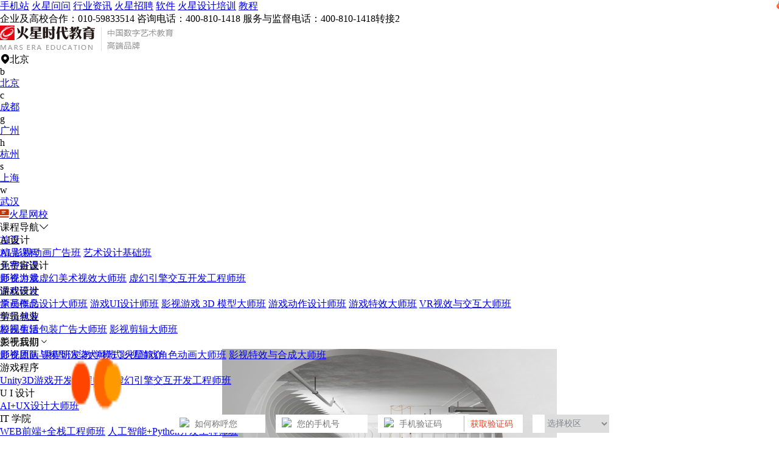

--- FILE ---
content_type: text/html; charset=UTF-8
request_url: https://www.hxsd.com/content/32221/
body_size: 29142
content:
<!DOCTYPE html>
<html>

<head lang="en">
            <meta charset="UTF-8">
        <meta http-equiv="X-UA-Compatible" content="IE=edge,chrome=1">
        <meta name='viewport' content='width=device-width,height=device-width, initial-scale=1.0, maximum-scale=1.0' />
        <meta http-equiv="X-Content-Type-Options" content="nosniff" />
        <meta http-equiv="X-XSS-Protection" content="1" />
        <base target = "_blank">
        <title>曲靖装饰家居设计师培训班哪家好-火星时代教育</title>
        <meta name="description"
            content="在当今社会，越来越多的人开始关注家居设计，而装饰家居设计师作为一种职业也越来越受到人们的关注。然而，如何成为一名合格的装饰家居设计师，怎么选择一家好的装饰家居设计师培训班，却是很多人所关心的问题。" />
        <meta http-equiv="Cache-Control" content="no-transform ">
        <meta http-equiv="Cache-Control" content="no-siteapp" />
        <meta name="applicable-device" content="pc">
        <meta http-equiv='content-language' content='zh-CN'>
        <meta name="csrf-token" content="9UNsd6BCgMj2r2NxHbTpuWr9YcfPeDOijA84v4at" />
        <meta name="sogou_site_verification" content="wso2U6Eqie" />
                    <!--开放图谱协议 begin-->
            <meta property="og:locale" content="zh_CN" />
            <meta property="og:type" content="article" />
            <meta property="og:image" content="https://public.static.hxsd.com/16793910082659610322.jpg" />
            <meta property="og:title" content="曲靖装饰家居设计师培训班哪家好" />
            <meta property="og:description" content="在当今社会，越来越多的人开始关注家居设计，而装饰家居设计师作为一种职业也越来越受到人们的关注。然而，如何成为一名合格的装饰家居设计师，怎么选择一家好的装饰家居设计师培训班，却是很多人所关心的问题。" />
            <meta property="og:url" content="https://www.hxsd.com/content/32221/" />
            <meta property="og:release_date" content="2023-11-27 04:17:35" />
            <meta property="og:site_name" content="火星时代教育" />
            <!--开放图谱协议 end-->
                            <meta name="mobile-agent"
                content="format=html5; url=https://wap.hxsd.com/content/32221/">
            <link rel="alternate" media="only screen and(max-width: 640px)"
                href="https://wap.hxsd.com/content/32221/">
            <link rel="canonical" href="https://www.hxsd.com/content/32221/" />
            <input id="mref" type="hidden"
                path="https://wap.hxsd.com/content/32221/">
                <link rel="stylesheet" href="https://wimg.hxsd.com/css/home/font-awesome.min.css?v=1.2">
        <link rel="stylesheet" href="https://wimg.hxsd.com/css/home/iconfont.css?v=1.2">
        <link rel="shortcut icon " type="images/x-icon" href="https://wimg.hxsd.com/images/home/favicon.ico">

        
        <link rel="stylesheet" href="https://wimg.hxsd.com/v3/pc/css/common/reset.css?v=1.6">
        <link rel="stylesheet" href="https://at.alicdn.com/t/c/font_2813533_h77bnp5d54u.css">
        <link rel="stylesheet" href="https://wimg.hxsd.com/v3/pc/css/common/swiper-3.4.2.min.css">
        <link rel="stylesheet" href="https://wimg.hxsd.com/v3/pc/css/common/video-js.css">
        <link rel="stylesheet" href="https://wimg.hxsd.com/v3/pc/css/common/share.min.css">
        <link rel="stylesheet" href="https://wimg.hxsd.com/v3/pc/css/layout/layout.css?v=6.4">
        <link rel="stylesheet" href="https://wimg.hxsd.com/v3/pc/css/common/common.css?v=3.5">
        <link rel="stylesheet" href="https://wimg.hxsd.com/v4/pc/css/common/new-float.css?v=1.7">
        <link rel="stylesheet" href="https://wimg.hxsd.com/v3/pc/css/index/index.css?v=2.10">
        <script src="https://wimg.hxsd.com/js/home/jquery.min.js"></script>
        <script src="https://wimg.hxsd.com/v3/pc/js/common/jquery-2.1.1.js"></script>
        <script src="https://wimg.hxsd.com/v3/pc/js/common/qrcode.min.js?v=1.1"></script>
        <link type="text/css" rel="stylesheet" href="https://wimg.hxsd.com/js/public/popup/popup-pc.css?v=1.6" />
        <script src="https://wimg.hxsd.com/js/public/popup/popup-pc.js?v=2.6"></script>
        <script>
            var currUserId = "";
        </script>
        <style>
            /* 弹框 */
            .confirm-delete {
                position: fixed;
                top: 43%;
                left: 50%;
                transform: translate(-50%, -50%);
                z-index: 999999;
                background: rgba(0, 0, 0, 0.8);
                border-radius: 5px;
            }

            .confirm-delete.show {
                padding: 12px 18px;
                display: block;
            }

            .confirm-delete p {
                color: #fff;
                font-size: 24px;
                font-weight: 600;
                text-align: center;
            }

            /* 客服 */
            .to-53kf {
                cursor: pointer;
            }

            /* 极验 */
            .captcha-box {
                border-radius: 0.7rem;
                margin-bottom: 0.2rem;
            }

            .geetest_success_btn,
            .geetest_radar_btn {
                height: 0.7rem !important;
                line-height: 0.7rem !important;
                border-radius: 0.7rem !important;
            }

            .geetest_holder {
                height: 0.7rem !important;
                line-height: 0.7rem !important;
            }

            /* 顶部悬浮效果 */
            .pc-main {
                padding-top: 132px;
            }

            .header {
                position: fixed;
                background-color: #fff;
                overflow: hidden;
                top: 0px;
                z-index: 999;
                width: 100%;
                left: 0px;
            }

            .pc-edge .header .header-menu .course-menu-box {
                position: fixed;
                top: auto;
            }

            .pc-edge .header .header-menu .header-menu-box .left-course {
                cursor: pointer;
            }

            .header .header-menu .header-menu-box .header-menu-ul li:hover {
                cursor: pointer;
                color: #CF0F00;
            }

            .pc-edge .header .header-menu .header-menu-box .header-menu-ul li .more-menu {
                position: fixed;
                left: auto;
            }

            /* 导航推荐效果 */
            .pc-edge .header .header-menu .header-menu-box .header-menu-ul li .recommend-lable {
                content: "";
                position: absolute;
                width: 24px;
                height: 24px;
                top: 2px;
                right: -20px;
                animation: pulse 1s infinite;
                background: url(https://wimg.hxsd.com/v3/pc/images/layout/hot_tag.png) no-repeat;
            }

            @keyframes  pulse {
                0% {
                    transform: scale(1);
                }

                50% {
                    transform: scale(1.3);
                }

                100% {
                    transform: scale(1);
                }
            }
        </style>
            <link rel="stylesheet" href="https://wimg.hxsd.com/v3/pc/css/campus-news/campus-news.css?v=3.6">
    <link rel="stylesheet" href="https://wimg.hxsd.com/v3/pc/css/common/share.min.css?v=1.2">
</head>

<body>
    
    

    <div class="pc-edge">
        <div class="pc-main">
            <div class="header">
    <div class="header-top">
        <div class="w1200 header-top-main">
            <div>
                <a href="https://wap.hxsd.com/content/32221/"
                    target="_blank" title="手机站">手机站</a><i></i>
                <a href="https://www.hxsd.com/redirect?url=https://www.hxsd.com/wenda/" target="_blank"
                    title="火星问问">火星问问</a><i></i>
                <a href="https://www.hxsd.com/information/list/all/" target="_blank" title="行业资讯">行业资讯</a><i></i>
                <a href="https://www.hxsd.com/zhaopin/position/" target="_blank" title="火星招聘">火星招聘</a><i></i>
                <a href="https://www.hxsd.com/software/list/" target="_blank" title="软件">软件</a><i></i>
                <a href="https://www.hxsd.com/redirect?url=https://www.hxsd.cn/" target="_blank"
                    title="火星设计培训">火星设计培训</a><i></i>
                <a href="https://jiaocheng.hxsd.com/" title="教程">教程</a>
            </div>
            <div>
                <span>企业及高校合作：010-59833514</span>
                <span>‬咨询电话：400-810-1418</span>
                <span>服务与监督电话：400-810-1418转接2</span>
                <span id="h_login_stat">
                </span>
            </div>
        </div>
    </div>
    <div class="w1200 header-nav">
        <a class="logo" href="https://www.hxsd.com/">
            <img src="https://wimg.hxsd.com/v3/pc/images/layout/logo.png" alt="火星时代教育" title="火星时代教育">
        </a>
        
        <div class="link">
            <div class="link-area">
                <span><i
                        class="iconfont icon-dingwei"></i>北京</span>
                <div class="ch-area-box">
                    <div class="ch-area">
                        <div class="area-box">
                                                                                                <div class="area-item">
                                        <span>b</span>
                                        <p>
                                                                                            <a class=""
                                                    href="https://www.hxsd.com/" data-alias="北京"
                                                    target="_blank"
                                                    title="北京">北京</a>
                                                                                    </p>
                                    </div>
                                                                    <div class="area-item">
                                        <span>c</span>
                                        <p>
                                                                                            <a class=""
                                                    href="https://chengdu.hxsd.com/" data-alias="成都"
                                                    target="_blank"
                                                    title="成都">成都</a>
                                                                                    </p>
                                    </div>
                                                                    <div class="area-item">
                                        <span>g</span>
                                        <p>
                                                                                            <a class=""
                                                    href="https://guangzhou.hxsd.com/" data-alias="广州"
                                                    target="_blank"
                                                    title="广州">广州</a>
                                                                                    </p>
                                    </div>
                                                                    <div class="area-item">
                                        <span>h</span>
                                        <p>
                                                                                            <a class=""
                                                    href="https://hangzhou.hxsd.com/" data-alias="杭州"
                                                    target="_blank"
                                                    title="杭州">杭州</a>
                                                                                    </p>
                                    </div>
                                                                    <div class="area-item">
                                        <span>s</span>
                                        <p>
                                                                                            <a class=""
                                                    href="https://shanghai.hxsd.com/" data-alias="上海"
                                                    target="_blank"
                                                    title="上海">上海</a>
                                                                                    </p>
                                    </div>
                                                                    <div class="area-item">
                                        <span>w</span>
                                        <p>
                                                                                            <a class=""
                                                    href="https://wuhan.hxsd.com/" data-alias="武汉"
                                                    target="_blank"
                                                    title="武汉">武汉</a>
                                                                                    </p>
                                    </div>
                                                                                    </div>
                        <div class="area-box">
                                                    </div>
                    </div>
                </div>

            </div>

            <a href="https://www.hxsd.com/redirect?url=https://www.hxsd.tv/" class="link-wx" target="_blank"
                title="火星网校">
                <i><img src="https://wimg.hxsd.com/v3/pc/images/layout/wx_tag.png"></i>火星网校
            </a>

        </div>
    </div>
            <div class="header-menu">
            <div class="header-menu-box">
                <div class="left-course">课程导航<i class="iconfont icon-arrow-b_line"></i>
                    <div class="course-menu-box">
                        <div class="course-con">
                                                                                                <div class="item">
                                        <div class="course-title">AI设计</div>
                                        <div class="course-text">
                                                                                                                                                <a href="https://study.hxsd.com/films/eduzt/20251014aiyingshiguanggao/" target="_blank"
                                                        title="AI 影视动画广告班">AI 影视动画广告班</a>
                                                                                                    <a href="https://www.hxsd.com/ztkc/yssj22/" target="_blank"
                                                        title="艺术设计基础班">艺术设计基础班</a>
                                                                                                                                    </div>
                                    </div>
                                                                    <div class="item">
                                        <div class="course-title">元宇宙设计</div>
                                        <div class="course-text">
                                                                                                                                                <a href="https://www.hxsd.com/courseinfo/10/" target="_blank"
                                                        title="影视游戏虚幻美术视效大师班">影视游戏虚幻美术视效大师班</a>
                                                                                                    <a href="https://www.hxsd.com/courseinfo/11/" target="_blank"
                                                        title="虚幻引擎交互开发工程师班">虚幻引擎交互开发工程师班</a>
                                                                                                                                    </div>
                                    </div>
                                                                    <div class="item">
                                        <div class="course-title">游戏设计</div>
                                        <div class="course-text">
                                                                                                                                                <a href="https://www.hxsd.com/courseinfo/6/" target="_blank"
                                                        title="原画概念设计大师班">原画概念设计大师班</a>
                                                                                                    <a href="https://www.hxsd.com/courseinfo/6/" target="_blank"
                                                        title="游戏UI设计师班">游戏UI设计师班</a>
                                                                                                    <a href="https://www.hxsd.com/courseinfo/5/" target="_blank"
                                                        title="影视游戏 3D 模型大师班">影视游戏 3D 模型大师班</a>
                                                                                                    <a href="https://www.hxsd.com/courseinfo/2/" target="_blank"
                                                        title="游戏动作设计师班">游戏动作设计师班</a>
                                                                                                    <a href="https://www.hxsd.com/courseinfo/7/" target="_blank"
                                                        title="游戏特效大师班">游戏特效大师班</a>
                                                                                                    <a href="https://www.hxsd.com/ztkc/vrsxjh14/" target="_blank"
                                                        title="VR视效与交互大师班">VR视效与交互大师班</a>
                                                                                                                                    </div>
                                    </div>
                                                                    <div class="item">
                                        <div class="course-title">剪辑包装</div>
                                        <div class="course-text">
                                                                                                                                                <a href="https://www.hxsd.com/courseinfo/1/" target="_blank"
                                                        title="影视剪辑包装广告大师班">影视剪辑包装广告大师班</a>
                                                                                                    <a href="https://www.hxsd.com/courseinfo/4/" target="_blank"
                                                        title="影视剪辑大师班">影视剪辑大师班</a>
                                                                                                                                    </div>
                                    </div>
                                                                    <div class="item">
                                        <div class="course-title">影视后期</div>
                                        <div class="course-text">
                                                                                                                                                <a href="https://www.hxsd.com/ztkc/ysym202111/" target="_blank"
                                                        title="影视原画与模型渲染大师班">影视原画与模型渲染大师班</a>
                                                                                                    <a href="https://www.hxsd.com/courseinfo/2/" target="_blank"
                                                        title="影视游戏角色动画大师班">影视游戏角色动画大师班</a>
                                                                                                    <a href="https://www.hxsd.com/courseinfo/3/" target="_blank"
                                                        title="影视特效与合成大师班">影视特效与合成大师班</a>
                                                                                                                                    </div>
                                    </div>
                                                                    <div class="item">
                                        <div class="course-title">游戏程序</div>
                                        <div class="course-text">
                                                                                                                                                <a href="https://www.hxsd.com/ztkc/u3d18/" target="_blank"
                                                        title="Unity3D游戏开发工程师班">Unity3D游戏开发工程师班</a>
                                                                                                    <a href="https://www.hxsd.com/courseinfo/11/" target="_blank"
                                                        title="虚幻引擎交互开发工程师班">虚幻引擎交互开发工程师班</a>
                                                                                                                                    </div>
                                    </div>
                                                                    <div class="item">
                                        <div class="course-title">U I 设计</div>
                                        <div class="course-text">
                                                                                                                                                <a href="https://www.hxsd.com/courseinfo/9/" target="_blank"
                                                        title="AI+UX设计大师班">AI+UX设计大师班</a>
                                                                                                                                    </div>
                                    </div>
                                                                    <div class="item">
                                        <div class="course-title">IT 学院</div>
                                        <div class="course-text">
                                                                                                                                                <a href="https://www.hxsd.com/ztkc/web26/" target="_blank"
                                                        title="WEB前端+全栈工程师班">WEB前端+全栈工程师班</a>
                                                                                                    <a href="https://www.hxsd.com/ztkc/rgzn27/" target="_blank"
                                                        title="人工智能+Python开发工程师班">人工智能+Python开发工程师班</a>
                                                                                                                                    </div>
                                    </div>
                                                                    <div class="item">
                                        <div class="course-title">室内设计</div>
                                        <div class="course-text">
                                                                                                                                                <a href="https://www.hxsd.com/courseinfo/8/" target="_blank"
                                                        title="室内设计表现大师班">室内设计表现大师班</a>
                                                                                                    <a href="https://www.hxsd.com/courseinfo/8/" target="_blank"
                                                        title="室内高级设计师班">室内高级设计师班</a>
                                                                                                    <a href="https://www.hxsd.com/courseinfo/8/" target="_blank"
                                                        title="室内设计表现大师班">室内设计表现大师班</a>
                                                                                                    <a href="https://www.hxsd.com/ztkc/bimqkb190613/" target="_blank"
                                                        title="BIM全科班">BIM全科班</a>
                                                                                                    <a href="https://www.hxsd.com/ztkc/vrjz25/" target="_blank"
                                                        title="VR建筑与室内表现设计师班">VR建筑与室内表现设计师班</a>
                                                                                                                                    </div>
                                    </div>
                                                                                    </div>
                    </div>
                </div>
                <ul class="header-menu-ul">
                    <li class="">
                        <a href="https://www.hxsd.com/" title="首页" target="_blank">首页</a>
                    </li>
                    <li>
                        <a href="https://www.hxsd.com/courses/intro/" title="精品课程" target="_blank" rel="nofollow">精品课程</a>
                    </li>
                    <li>
                        <a href="https://www.hxsd.com/good_course/all/" title="免费好课" target="_blank" rel="nofollow">免费好课</a>
                        <span class="recommend-lable"></span>
                    </li>
                    <li>
                        <a href="https://www.hxsd.com/teachers/list/" title="师资力量" target="_blank">师资力量</a>
                    </li>
                    <li>
                        <a href="https://www.hxsd.com/course/" title="课程研发" target="_blank">课程研发</a>
                    </li>
                    <li>
                        <a href="https://www.hxsd.com/works/index/" title="学员作品" target="_blank"
                           rel="nofollow">学员作品</a>
                    </li>
                    <li>
                        <a href="https://www.hxsd.com/job/index/" title="学员就业" target="_blank" rel="nofollow">学员就业</a>
                    </li>
                    <li>
                        <a href="https://www.hxsd.com/life/index/" title="校园生活" target="_blank" rel="nofollow">校园生活</a>
                    </li>
                    <li>
                        <a title="关于我们">关于我们<i class="iconfont icon-jiantou_down"></i></a>
                        <div class="more-menu">
                            <a href="https://www.hxsd.com/faculty/" title="师资团队" target="_blank">师资团队</a>
                            <a href="https://www.hxsd.com/course/" title="课程研发" target="_blank">课程研发</a>
                            <a href="https://www.hxsd.com/teaching/" title="教学模式" target="_blank">教学模式</a>
                            <a href="https://www.hxsd.com/aboutus/" title="火星简介" target="_blank">火星简介</a>
                        </div>
                    </li>
                </ul>

            </div>

        </div>
    </div>

                <div class="pc-container">

        <div class="pc-campus-news">
            <div class="crumbs-box">
                当前位置：<a href="https://www.hxsd.com" title="首页">首页</a>
                                <i>&gt;</i><a href="https://www.hxsd.com/seolist/snsj/" title="室内设计">室内设计</a>
            </div>
            <div class="w1200 news-detail-box">
                <div class="left-con-box">

                    <div class="hc_href" style="background: url(https://wimg.hxsd.com/images/ue5-PC.jpg) no-repeat; height:230px;padding-bottom: 15px;">
                    </div>

                    <div class="left-w-bg">
                        <div class="detail-title">
                            <h1 class="tit">
                                曲靖装饰家居设计师培训班哪家好
                            </h1>
                            <p>
                                <span><img loading="lazy"
                                        src="https://public.static.vhxsd.cn/hxsd_user_info_img090.png?x-oss-process=image/resize,w_32"
                                        alt="凤梨酱"
                                        title="凤梨酱">作者：凤梨酱</span>
                                
                                <span>发布时间： 2025-12-15 08:38:02 </span>
                                <span>浏览量：1191次</span>
                            </p>
                        </div>
                        <div class="detail-contents detail-contents-keys">
                            <p>在当今社会，越来越多的人开始关注家居设计，而装饰家居设计师作为一种职业也越来越受到人们的关注。然而，如何成为一名合格的装饰家居设计师，怎么选择一家好的装饰家居设计师培训班，却是很多人所关心的问题。</p><p style="text-align: center;"><img alt="曲靖装饰家居设计师培训班哪家好" style="" src="https://public.static.hxsd.com/16793910082659610322.jpg"><br></p><h2>曲靖装饰家居设计师培训班哪家好</h2><p>火星时代教育开设的装饰家居设计师课程推荐给大家，这是在曲靖非常不错的装饰家居培训机构，课程内容十分丰富，比如有室内设计基础知识：学习颜色、比例、形状、材料和纹理等基本概念，以及室内设计的原则和规则。还有室内设计工具：熟练掌握室内设计工具如AutoCAD, Sketchup, 3D Max, Photoshop等，能够用来制作室内设计方案和呈现效果图。</p><p>空间规划和布局：学习如何利用空间，分析和满足客户的需求，合理安排家具和装饰物，以及如何考虑通风、采光和安全等因素。家居风格和趋势：了解家居风格的历史和现代趋势，如何根据客户的喜好和需求选择合适的家居风格，以及如何将不同风格元素融合在一起。家居装饰和配饰：学习如何选择家居配饰和装饰物，如何运用不同的装饰元素来提升室内设计的品质和风格。</p><p style="text-align: center;"><img alt="曲靖装饰家居设计师培训班哪家好" style="" src="https://public.static.hxsd.com/16793910182300327861.jpg"><br></p><h2>选择装饰家居设计需要注重哪方面</h2><p>建议大家要格外注意培训机构中课程设置这一方面，好的培训班应该有一套完整的课程体系，覆盖从基础知识到实际操作的各个方面，以帮助学生系统地掌握相关的技能和知识。在课程设置方面，培训班应该根据市场需求和学生需求不断进行调整和优化，以确保学生能够学到最实用、最前沿的知识和技能。其次，教学质量也是选择培训班时需要考虑的因素。好的培训班应该有完善的课程体系和教学方法，教学内容应该丰富、全面，能够让学生学到实用的技能和知识。在培训过程中，培训班应该提供充足的教学资源和支持，例如教学设施、学习资料、实践机会等，以便学生更好地学习和实践。</p><p style="text-align: center;"><img alt="曲靖装饰家居设计师培训班哪家好" style="" src="https://public.static.hxsd.com/167939103117720122.jpg"><br></p><h2>装饰家居设计可以速成吗</h2><p>装饰家居设计是一门综合性的学科，涉及到多个方面的知识和技能，包括室内设计、色彩搭配、软装配饰等等。因此，想要成为一名优秀的装饰家居设计师并不是一件能够速成的事情。虽然有一些装饰家居设计的速成课程或者短期培训班，可以在短时间内让学生获得一些基本的知识和技能，但这并不能代替长期的学习和实践。装饰家居设计是需要不断学习和实践的过程，只有通过长期的学习和实践才能够真正掌握相关的知识和技能，并且在职业生涯中不断提升自己。</p><p>此外，装饰家居设计涉及到的知识和技能也非常广泛和深入，需要有一定的文化素养、审美素质和实践经验等等，这些都是需要长期积累和提升的。因此，想要成为一名优秀的装饰家居设计师，需要有足够的耐心和毅力，不断学习和实践，才能够逐步成长为一名专业的设计师。</p>
                        </div>

                        
                        

                        <div class="detail-share">
                            <!--已赞 添加 yizan-->
                            <div class="zan " style="cursor: pointer">
                                <a><i class="iconfont icon-zan "></i><span class="zan-text">点赞</span><span
                                        class="zan-num">69</span></a>
                            </div>
                            <div class="shares-info art-bot-share">分享
                                <i class="iconfont icon-fenxiang"></i>

                                <div class="share-wrap">
                                    <div class="s-bottom">
                                        <div class="arrow-box">
                                            <div class="social-share" data-initialized="true">
                                                <a class="social-share-icon icon-qzone">
                                                    <img src="https://wimg.hxsd.com/v3/pc/images/common/ic_kongjian.png"
                                                        loading="lazy">
                                                </a>
                                                <a class="social-share-icon icon-wechat">
                                                    <img src="https://wimg.hxsd.com/v3/pc/images/common/ic_weixin.png"
                                                        loading="lazy">
                                                </a>
                                                <a class="social-share-icon icon-weibo">
                                                    <img src="https://wimg.hxsd.com/v3/pc/images/common/ic_weibo.png"
                                                        loading="lazy">
                                                </a>
                                                <a class="social-share-icon icon-qq">
                                                    <img src="https://wimg.hxsd.com/v3/pc/images/common/ic_qq.png"
                                                        loading="lazy">
                                                </a>
                                            </div>
                                        </div>
                                    </div>

                                </div>
                            </div>
                        </div>
                    </div>
                    <div  style="padding-bottom: 15px;">
                        <!--<img loading="lazy" class="to-53kf"
                            src="https://public.static.hxsd.com/images/aibxzllq20240331001-1.png" alt="火星时代教育-AI变现资源包"
                            title="火星时代教育-AI变现资源包" />
                        -->
                        <a href="https://wap.hxsd.com/courseinfo/11/" target="_blank">
                            <img src="https://public.static.hxsd.com/images/ue5/ue5_jhPC.jpg" width="100%" />
                        </a>
                    </div>
                    <div style="padding-bottom: 15px;">
                        <img loading="lazy" class="to-53kf" src="https://wimg.hxsd.com/v3/pc/images/qa/ad_img3.png"
                            alt="火星时代教育 影视学院刘老师，为你解答" title="火星时代教育 影视学院刘老师，为你解答" />
                    </div>
                    <div class="left-w-bg">
                        <div class="turn-art">
                                                            <p>
                                    <span>上一篇</span>
                                    <a class="text-ov" href="https://www.hxsd.com/content/32223/" target="_blank"
                                        title="曲靖家装设计师培训机构哪家好">曲靖家装设计师培训机构哪家好</a>
                                </p>
                                                                                        <p>
                                    <span>下一篇</span>
                                    <a class="text-ov" href="https://www.hxsd.com/content/32196/" target="_blank"
                                        title="曲靖装潢设计培训学校有哪些">曲靖装潢设计培训学校有哪些</a>
                                </p>
                                                    </div>
                                            </div>
                    
                    <div class="left-w-bg target-section">
                        <div class="about-recommend-ul">
                            <div class="active div-li">
                                <h3>相关文章</h3>
                                <div class="about-recommend-con">
                                    <div class="con-item active con-item-0">
                                        <ul class="tags-art-ul">
                                                                                                                                                <li>
                                                        <a href="https://www.hxsd.com/content/6743/" title="家居设计师培训班学费多少钱？">
                                                            <img loading="lazy"
                                                                src="https://public.static.hxsd.com/1570413201155116172.png?x-oss-process=image/resize,w_128,h_92"
                                                                alt="家居设计师培训班学费多少钱？" title="家居设计师培训班学费多少钱？">
                                                            <div class="tags-art-text">
                                                                <p class="title text-ov">家居设计师培训班学费多少钱？</p>
                                                                <p class="text text-ov">才能更好的进入该行业，为有需要的人们进行设计，那么家居设计师培训班哪家好？这里小编要给大家......</p>
                                                                
                                                            </div>
                                                        </a>
                                                    </li>
                                                                                                    <li>
                                                        <a href="https://www.hxsd.com/content/20577/" title="西安家居设计师培训班哪家好">
                                                            <img loading="lazy"
                                                                src="https://public.static.hxsd.com/16195998732659221173.png?x-oss-process=image/resize,w_128,h_92"
                                                                alt="西安家居设计师培训班哪家好" title="西安家居设计师培训班哪家好">
                                                            <div class="tags-art-text">
                                                                <p class="title text-ov">西安家居设计师培训班哪家好</p>
                                                                <p class="text text-ov">家居设计培训班比比皆是。我们要做的就是选择一个靠谱的培训班。其实在选择培训课程的过程中，要......</p>
                                                                
                                                            </div>
                                                        </a>
                                                    </li>
                                                                                                    <li>
                                                        <a href="https://www.hxsd.com/content/23465/" title="大连家居设计师培训班课程哪个好">
                                                            <img loading="lazy"
                                                                src="https://public.static.hxsd.com/16353952371310223012.png?x-oss-process=image/resize,w_128,h_92"
                                                                alt="大连家居设计师培训班课程哪个好" title="大连家居设计师培训班课程哪个好">
                                                            <div class="tags-art-text">
                                                                <p class="title text-ov">大连家居设计师培训班课程哪个好</p>
                                                                <p class="text text-ov">家居设计行业深入发展的小伙伴而言，选择一家专业的培训机构不失为一种合理且高效的选择。那么，......</p>
                                                                
                                                            </div>
                                                        </a>
                                                    </li>
                                                                                                    <li>
                                                        <a href="https://www.hxsd.com/content/24832/" title="家居设计师前景如何">
                                                            <img loading="lazy"
                                                                src="https://public.static.hxsd.com/16401683392799127756.png?x-oss-process=image/resize,w_128,h_92"
                                                                alt="家居设计师前景如何" title="家居设计师前景如何">
                                                            <div class="tags-art-text">
                                                                <p class="title text-ov">家居设计师前景如何</p>
                                                                <p class="text text-ov">家具设计，因此，家局设计师的职业前景乐观，对此有所顾虑的小伙伴可以仔细阅读下文哦！首先家居......</p>
                                                                
                                                            </div>
                                                        </a>
                                                    </li>
                                                                                                    <li>
                                                        <a href="https://www.hxsd.com/content/25324/" title="装饰设计师培训哪家专业">
                                                            <img loading="lazy"
                                                                src="https://public.static.hxsd.com/1641885678314124570.png?x-oss-process=image/resize,w_128,h_92"
                                                                alt="装饰设计师培训哪家专业" title="装饰设计师培训哪家专业">
                                                            <div class="tags-art-text">
                                                                <p class="title text-ov">装饰设计师培训哪家专业</p>
                                                                <p class="text text-ov">得以进入这一行业深入发展。不过想要成为专业的装饰设计师，肯定免不了在入行前接受一番系统的专......</p>
                                                                
                                                            </div>
                                                        </a>
                                                    </li>
                                                                                                    <li>
                                                        <a href="https://www.hxsd.com/content/27931/" title="家居设计师速成班哪家好">
                                                            <img loading="lazy"
                                                                src="https://public.static.hxsd.com/16575349143092024413.jpg?x-oss-process=image/resize,w_128,h_92"
                                                                alt="家居设计师速成班哪家好" title="家居设计师速成班哪家好">
                                                            <div class="tags-art-text">
                                                                <p class="title text-ov">家居设计师速成班哪家好</p>
                                                                <p class="text text-ov">没有可能，哪家机构可以帮助自己学习呢？首先学习家居设计，小编认为速成的可能性不大，硬性的知......</p>
                                                                
                                                            </div>
                                                        </a>
                                                    </li>
                                                                                                    <li>
                                                        <a href="https://www.hxsd.com/content/29162/" title="汕头家居装潢设计师培训学校哪家好">
                                                            <img loading="lazy"
                                                                src="https://public.static.hxsd.com/1663136737301615316.png?x-oss-process=image/resize,w_128,h_92"
                                                                alt="汕头家居装潢设计师培训学校哪家好" title="汕头家居装潢设计师培训学校哪家好">
                                                            <div class="tags-art-text">
                                                                <p class="title text-ov">汕头家居装潢设计师培训学校哪家好</p>
                                                                <p class="text text-ov">汕头家居装潢设计师培训学校哪家好？想要学会家居装潢设计，首先要知道自己需要学什么，这也是找......</p>
                                                                
                                                            </div>
                                                        </a>
                                                    </li>
                                                                                                    <li>
                                                        <a href="https://www.hxsd.com/content/31918/" title="信阳装饰设计培训班哪家好">
                                                            <img loading="lazy"
                                                                src="https://public.static.hxsd.com/16784374472839417115.png?x-oss-process=image/resize,w_128,h_92"
                                                                alt="信阳装饰设计培训班哪家好" title="信阳装饰设计培训班哪家好">
                                                            <div class="tags-art-text">
                                                                <p class="title text-ov">信阳装饰设计培训班哪家好</p>
                                                                <p class="text text-ov">重要的角色。而想要成为一个装饰设计师是需要具备一定的专业知识和技能的。信阳装饰设计培训班哪......</p>
                                                                
                                                            </div>
                                                        </a>
                                                    </li>
                                                                                                    <li>
                                                        <a href="https://www.hxsd.com/content/32030/" title="聊城家居装潢设计培训班哪家好">
                                                            <img loading="lazy"
                                                                src="https://public.static.hxsd.com/16788654382576330611.png?x-oss-process=image/resize,w_128,h_92"
                                                                alt="聊城家居装潢设计培训班哪家好" title="聊城家居装潢设计培训班哪家好">
                                                            <div class="tags-art-text">
                                                                <p class="title text-ov">聊城家居装潢设计培训班哪家好</p>
                                                                <p class="text text-ov">哪家好吧。聊城家居装潢设计培训班哪家好针对装潢设计行业，火星时代开设了很多装潢设计课程，这......</p>
                                                                
                                                            </div>
                                                        </a>
                                                    </li>
                                                                                                    <li>
                                                        <a href="https://www.hxsd.com/content/32166/" title="曲靖动漫素描培训班哪家好">
                                                            <img loading="lazy"
                                                                src="https://public.static.hxsd.com/16793030482118931716.jpg?x-oss-process=image/resize,w_128,h_92"
                                                                alt="曲靖动漫素描培训班哪家好" title="曲靖动漫素描培训班哪家好">
                                                            <div class="tags-art-text">
                                                                <p class="title text-ov">曲靖动漫素描培训班哪家好</p>
                                                                <p class="text text-ov">的实际需求和经济状况做出合理的选择。曲靖动漫素描培训班哪家好那当然是推荐大家来火星时代教育......</p>
                                                                
                                                            </div>
                                                        </a>
                                                    </li>
                                                                                                    <li>
                                                        <a href="https://www.hxsd.com/content/32168/" title="曲靖动画培训班哪家好">
                                                            <img loading="lazy"
                                                                src="https://public.static.hxsd.com/16793033373128031535.png?x-oss-process=image/resize,w_128,h_92"
                                                                alt="曲靖动画培训班哪家好" title="曲靖动画培训班哪家好">
                                                            <div class="tags-art-text">
                                                                <p class="title text-ov">曲靖动画培训班哪家好</p>
                                                                <p class="text text-ov">比较受欢迎的动画培训机构。曲靖动画培训班哪家好火星时代动画培训提供了一系列的动画相关课程，......</p>
                                                                
                                                            </div>
                                                        </a>
                                                    </li>
                                                                                                    <li>
                                                        <a href="https://www.hxsd.com/content/32171/" title="曲靖ai广告设计培训机构哪家好">
                                                            <img loading="lazy"
                                                                src="https://public.static.hxsd.com/1679304034298746920.jpg?x-oss-process=image/resize,w_128,h_92"
                                                                alt="曲靖ai广告设计培训机构哪家好" title="曲靖ai广告设计培训机构哪家好">
                                                            <div class="tags-art-text">
                                                                <p class="title text-ov">曲靖ai广告设计培训机构哪家好</p>
                                                                <p class="text text-ov">选择一个适合自己的。曲靖ai广告设计培训机构哪家好&nbsp;&nbsp;&nbsp;学习......</p>
                                                                
                                                            </div>
                                                        </a>
                                                    </li>
                                                                                                    <li>
                                                        <a href="https://www.hxsd.com/content/32187/" title="曲靖ps培训学校哪家好">
                                                            <img loading="lazy"
                                                                src="https://public.static.hxsd.com/16793715412506818431.png?x-oss-process=image/resize,w_128,h_92"
                                                                alt="曲靖ps培训学校哪家好" title="曲靖ps培训学校哪家好">
                                                            <div class="tags-art-text">
                                                                <p class="title text-ov">曲靖ps培训学校哪家好</p>
                                                                <p class="text text-ov">曲靖ps培训学校哪家，好想要选择一家好的PS培训学校，需要考虑多方面因素。今天小臂就从不同......</p>
                                                                
                                                            </div>
                                                        </a>
                                                    </li>
                                                                                                    <li>
                                                        <a href="https://www.hxsd.com/content/32190/" title="曲靖插画培训班哪家好">
                                                            <img loading="lazy"
                                                                src="https://public.static.hxsd.com/16793716681449712101.png?x-oss-process=image/resize,w_128,h_92"
                                                                alt="曲靖插画培训班哪家好" title="曲靖插画培训班哪家好">
                                                            <div class="tags-art-text">
                                                                <p class="title text-ov">曲靖插画培训班哪家好</p>
                                                                <p class="text text-ov">培训的。曲靖插画培训班哪家好？关于曲靖插画培训班哪家好，小编经过多方调查和对比，给大家推荐......</p>
                                                                
                                                            </div>
                                                        </a>
                                                    </li>
                                                                                                    <li>
                                                        <a href="https://www.hxsd.com/content/32191/" title="曲靖网页平面设计培训班哪家好">
                                                            <img loading="lazy"
                                                                src="https://public.static.hxsd.com/16793717851549630033.jpg?x-oss-process=image/resize,w_128,h_92"
                                                                alt="曲靖网页平面设计培训班哪家好" title="曲靖网页平面设计培训班哪家好">
                                                            <div class="tags-art-text">
                                                                <p class="title text-ov">曲靖网页平面设计培训班哪家好</p>
                                                                <p class="text text-ov">多人的选择学习网页平面设计。曲靖网页平面设计培训班哪家好？一般来说，想要学习专业的网页平面......</p>
                                                                
                                                            </div>
                                                        </a>
                                                    </li>
                                                                                                    <li>
                                                        <a href="https://www.hxsd.com/content/32206/" title="曲靖3dmax培训班哪家好">
                                                            <img loading="lazy"
                                                                src="https://public.static.hxsd.com/1679387491111094252.png?x-oss-process=image/resize,w_128,h_92"
                                                                alt="曲靖3dmax培训班哪家好" title="曲靖3dmax培训班哪家好">
                                                            <div class="tags-art-text">
                                                                <p class="title text-ov">曲靖3dmax培训班哪家好</p>
                                                                <p class="text text-ov">必须具备基本技能。曲靖3dmax培训班哪家好？如果你是新手的话，建议来专业的培训机构学习，......</p>
                                                                
                                                            </div>
                                                        </a>
                                                    </li>
                                                                                                    <li>
                                                        <a href="https://www.hxsd.com/content/32223/" title="曲靖家装设计师培训机构哪家好">
                                                            <img loading="lazy"
                                                                src="https://public.static.hxsd.com/16794495981524617508.png?x-oss-process=image/resize,w_128,h_92"
                                                                alt="曲靖家装设计师培训机构哪家好" title="曲靖家装设计师培训机构哪家好">
                                                            <div class="tags-art-text">
                                                                <p class="title text-ov">曲靖家装设计师培训机构哪家好</p>
                                                                <p class="text text-ov">篇文章中，我们将围绕家装设计师的职责、技能和工作流程进行探讨，更重要的是和同学聊聊曲靖家装......</p>
                                                                
                                                            </div>
                                                        </a>
                                                    </li>
                                                                                                    <li>
                                                        <a href="https://www.hxsd.com/content/32581/" title="泰安装饰装潢设计培训班哪家好">
                                                            <img loading="lazy"
                                                                src="https://public.static.hxsd.com/16804237591137111353.png?x-oss-process=image/resize,w_128,h_92"
                                                                alt="泰安装饰装潢设计培训班哪家好" title="泰安装饰装潢设计培训班哪家好">
                                                            <div class="tags-art-text">
                                                                <p class="title text-ov">泰安装饰装潢设计培训班哪家好</p>
                                                                <p class="text text-ov">在这篇文章中，我们将讨论装饰装潢设计的重要性、流行趋势和泰安装饰装潢设计培训班哪家好。泰安......</p>
                                                                
                                                            </div>
                                                        </a>
                                                    </li>
                                                                                                    <li>
                                                        <a href="https://www.hxsd.com/content/34240/" title="淮安装饰装潢设计培训班哪家好">
                                                            <img loading="lazy"
                                                                src="https://public.static.hxsd.com/16859588172183619883.png?x-oss-process=image/resize,w_128,h_92"
                                                                alt="淮安装饰装潢设计培训班哪家好" title="淮安装饰装潢设计培训班哪家好">
                                                            <div class="tags-art-text">
                                                                <p class="title text-ov">淮安装饰装潢设计培训班哪家好</p>
                                                                <p class="text text-ov">机构系统学习的，今天就让小班告诉你，淮安装饰装潢设计培训班哪家好？帮你省去大海捞针找培训机......</p>
                                                                
                                                            </div>
                                                        </a>
                                                    </li>
                                                                                                    <li>
                                                        <a href="https://www.hxsd.com/content/59080/" title="想回老家工作？没问题！人还没毕业、工作就安排上了、薪资也很满意！">
                                                            <img loading="lazy"
                                                                src="https://public.static.hxsd.com/resources/hyzx/jrtt/20251128/35166d1f2866dd02eb19f445566d948b.png?x-oss-process=image/resize,w_128,h_92"
                                                                alt="想回老家工作？没问题！人还没毕业、工作就安排上了、薪资也很满意！" title="想回老家工作？没问题！人还没毕业、工作就安排上了、薪资也很满意！">
                                                            <div class="tags-art-text">
                                                                <p class="title text-ov">想回老家工作？没问题！人还没毕业、工作就安排上了、薪资也很满意！</p>
                                                                <p class="text text-ov">同学们在上就业指导课这一套组合拳下来，学生找工作、企业招聘人才的效率都得到了很大的提升两个......</p>
                                                                
                                                            </div>
                                                        </a>
                                                    </li>
                                                                                                                                    </ul>
                                        <div class="gengduo-url"><a href="https://www.hxsd.com/collegenews/list/">更多相关文章 >></a></div>
                                    </div>
                                </div>
                            </div>
                            <div class="div-li">
                                <h3>最新发布</h3>
                                <div class="about-recommend-con">
                                    <div class="con-item con-item-1">
                                        <ul class="tags-art-ul">
                                                                                             
                                                                                                    <li>
                                                        <a href="https://www.hxsd.com/content/59095/" title="除迪士尼外，无人能恶搞其IP">
                                                            <img loading="lazy"
                                                                src="https://public.static.hxsd.com/resources/hyzx/jrtt/20251128/de270c330a9c2956bb35ddcf9c572cb9.png?x-oss-process=image/resize,w_128,h_92"
                                                                alt="除迪士尼外，无人能恶搞其IP" title="除迪士尼外，无人能恶搞其IP">
                                                            <div class="tags-art-text">
                                                                <p class="title text-ov">除迪士尼外，无人能恶搞其IP</p>
                                                                
                                                                <p class="intro">
                                                                    
                                                                    <span class="time">2025-11-28 10:31:12</span>
                                                                </p>
                                                            </div>
                                                        </a>
                                                    </li>
                                                                                                 
                                                                                                    <li>
                                                        <a href="https://www.hxsd.com/content/59094/" title="金山软件2025年Q3财报：游戏业务下滑，逆风翻盘待时">
                                                            <img loading="lazy"
                                                                src="https://public.static.hxsd.com/resources/hyzx/jrtt/20251128/f4817f128d94b33c85d62363b16877c5.png?x-oss-process=image/resize,w_128,h_92"
                                                                alt="金山软件2025年Q3财报：游戏业务下滑，逆风翻盘待时" title="金山软件2025年Q3财报：游戏业务下滑，逆风翻盘待时">
                                                            <div class="tags-art-text">
                                                                <p class="title text-ov">金山软件2025年Q3财报：游戏业务下滑，逆风翻盘待时</p>
                                                                
                                                                <p class="intro">
                                                                    
                                                                    <span class="time">2025-11-28 09:49:22</span>
                                                                </p>
                                                            </div>
                                                        </a>
                                                    </li>
                                                                                                 
                                                                                                    <li>
                                                        <a href="https://www.hxsd.com/content/59093/" title="2025 Google Play年度游戏颁奖：洞察移动游戏新趋势">
                                                            <img loading="lazy"
                                                                src="https://public.static.hxsd.com/resources/hyzx/jrtt/20251128/0efdaa3ee87f4e865383c4274a1068b7.png?x-oss-process=image/resize,w_128,h_92"
                                                                alt="2025 Google Play年度游戏颁奖：洞察移动游戏新趋势" title="2025 Google Play年度游戏颁奖：洞察移动游戏新趋势">
                                                            <div class="tags-art-text">
                                                                <p class="title text-ov">2025 Google Play年度游戏颁奖：洞察移动游戏新趋势</p>
                                                                
                                                                <p class="intro">
                                                                    
                                                                    <span class="time">2025-11-28 09:56:35</span>
                                                                </p>
                                                            </div>
                                                        </a>
                                                    </li>
                                                                                                 
                                                                                                    <li>
                                                        <a href="https://www.hxsd.com/content/59092/" title="游戏引擎双雄联手了！">
                                                            <img loading="lazy"
                                                                src="https://public.static.hxsd.com/resources/hyzx/jrtt/20251128/fe796700790157628a6f501d7cdb7780.png?x-oss-process=image/resize,w_128,h_92"
                                                                alt="游戏引擎双雄联手了！" title="游戏引擎双雄联手了！">
                                                            <div class="tags-art-text">
                                                                <p class="title text-ov">游戏引擎双雄联手了！</p>
                                                                
                                                                <p class="intro">
                                                                    
                                                                    <span class="time">2025-11-28 09:44:54</span>
                                                                </p>
                                                            </div>
                                                        </a>
                                                    </li>
                                                                                                 
                                                                                                    <li>
                                                        <a href="https://www.hxsd.com/content/59091/" title="北京市出台支持办法推动游戏电竞行业高质量发展">
                                                            <img loading="lazy"
                                                                src="https://public.static.hxsd.com/resources/hyzx/jrtt/20251128/e75d80d62ecb3cbd668a641c98cc0a0b.png?x-oss-process=image/resize,w_128,h_92"
                                                                alt="北京市出台支持办法推动游戏电竞行业高质量发展" title="北京市出台支持办法推动游戏电竞行业高质量发展">
                                                            <div class="tags-art-text">
                                                                <p class="title text-ov">北京市出台支持办法推动游戏电竞行业高质量发展</p>
                                                                
                                                                <p class="intro">
                                                                    
                                                                    <span class="time">2025-11-28 10:02:36</span>
                                                                </p>
                                                            </div>
                                                        </a>
                                                    </li>
                                                                                                 
                                                                                                    <li>
                                                        <a href="https://www.hxsd.com/content/59090/" title="未毕业先就业、组团入职、扎堆拿offer...这种好事，再多来一打！">
                                                            <img loading="lazy"
                                                                src="https://public.static.hxsd.com/resources/hyzx/jrtt/20251128/5e3d906dff648e47ef1facfb86edc96d.png?x-oss-process=image/resize,w_128,h_92"
                                                                alt="未毕业先就业、组团入职、扎堆拿offer...这种好事，再多来一打！" title="未毕业先就业、组团入职、扎堆拿offer...这种好事，再多来一打！">
                                                            <div class="tags-art-text">
                                                                <p class="title text-ov">未毕业先就业、组团入职、扎堆拿offer...这种好事，再多来一打！</p>
                                                                
                                                                <p class="intro">
                                                                    
                                                                    <span class="time">2025-11-28 09:41:09</span>
                                                                </p>
                                                            </div>
                                                        </a>
                                                    </li>
                                                                                                 
                                                                                                    <li>
                                                        <a href="https://www.hxsd.com/content/59089/" title="从摸不到门槛的小白，到毕业成功入职大厂，只用6了个月？">
                                                            <img loading="lazy"
                                                                src="https://public.static.hxsd.com/resources/hyzx/jrtt/20251128/c609a8b0d75bf026b5f66145aa9ba3c9.png?x-oss-process=image/resize,w_128,h_92"
                                                                alt="从摸不到门槛的小白，到毕业成功入职大厂，只用6了个月？" title="从摸不到门槛的小白，到毕业成功入职大厂，只用6了个月？">
                                                            <div class="tags-art-text">
                                                                <p class="title text-ov">从摸不到门槛的小白，到毕业成功入职大厂，只用6了个月？</p>
                                                                
                                                                <p class="intro">
                                                                    
                                                                    <span class="time">2025-11-28 10:19:00</span>
                                                                </p>
                                                            </div>
                                                        </a>
                                                    </li>
                                                                                                 
                                                                                                    <li>
                                                        <a href="https://www.hxsd.com/content/59088/" title="养成这两个好习惯后，我现在强得可怕！">
                                                            <img loading="lazy"
                                                                src="https://public.static.hxsd.com/resources/hyzx/jrtt/20251128/bf7cf1cbec2c63105f576949dea5ab6b.png?x-oss-process=image/resize,w_128,h_92"
                                                                alt="养成这两个好习惯后，我现在强得可怕！" title="养成这两个好习惯后，我现在强得可怕！">
                                                            <div class="tags-art-text">
                                                                <p class="title text-ov">养成这两个好习惯后，我现在强得可怕！</p>
                                                                
                                                                <p class="intro">
                                                                    
                                                                    <span class="time">2025-11-28 09:45:16</span>
                                                                </p>
                                                            </div>
                                                        </a>
                                                    </li>
                                                                                                 
                                                                                                    <li>
                                                        <a href="https://www.hxsd.com/content/59087/" title="顺利入行后，大厂开发学长有话要说！">
                                                            <img loading="lazy"
                                                                src="https://public.static.hxsd.com/resources/hyzx/jrtt/20251128/2158ee58378d3f0cae29b7858ce0a0cb.png?x-oss-process=image/resize,w_128,h_92"
                                                                alt="顺利入行后，大厂开发学长有话要说！" title="顺利入行后，大厂开发学长有话要说！">
                                                            <div class="tags-art-text">
                                                                <p class="title text-ov">顺利入行后，大厂开发学长有话要说！</p>
                                                                
                                                                <p class="intro">
                                                                    
                                                                    <span class="time">2025-11-28 09:18:43</span>
                                                                </p>
                                                            </div>
                                                        </a>
                                                    </li>
                                                                                                 
                                                                                                    <li>
                                                        <a href="https://www.hxsd.com/content/59086/" title="腾讯阿里米哈游都在招，这专业吃得太好了">
                                                            <img loading="lazy"
                                                                src="https://public.static.hxsd.com/resources/hyzx/jrtt/20251128/7aedc49d4954726326d66b9a9b60225c.png?x-oss-process=image/resize,w_128,h_92"
                                                                alt="腾讯阿里米哈游都在招，这专业吃得太好了" title="腾讯阿里米哈游都在招，这专业吃得太好了">
                                                            <div class="tags-art-text">
                                                                <p class="title text-ov">腾讯阿里米哈游都在招，这专业吃得太好了</p>
                                                                
                                                                <p class="intro">
                                                                    
                                                                    <span class="time">2025-11-28 09:46:49</span>
                                                                </p>
                                                            </div>
                                                        </a>
                                                    </li>
                                                                                                 
                                                                                                 
                                                                                                 
                                                                                                 
                                                                                                 
                                                                                                 
                                                                                                 
                                                                                                 
                                                                                                 
                                                                                                 
                                                                                                                                                                                    </ul>
                                        <div class="gengduo-url"><a href="https://www.hxsd.com/seolist/ysxy/p2/">更多最新发布 >></a></div>
                                    </div>
                                </div>
                            </div>
                            <div class="div-li">
                                <h3>推荐教程</h3>
                                <div class="about-recommend-con">
                                    <div class="con-item con-item-2">
                                        <ul class="course-ul">
                                                                                                                                                                                                        <li>
                                                            <a href="https://www.hxsd.com/content/52331/"
                                                               title="视频剪辑培训十大常见误区，资深剪辑师避坑指南">
                                                                <div class="img">
                                                                    <img loading="lazy"
                                                                         src="https://public.static.hxsd.com/1747388764308317948.png?x-oss-process=image/resize,w_128,h_92"
                                                                         alt="视频剪辑培训十大常见误区，资深剪辑师避坑指南" title="视频剪辑培训十大常见误区，资深剪辑师避坑指南">
                                                                </div>
                                                                <div class="tit text-ov" style="white-space: normal;">
                                                                    视频剪辑培训十大常见误区，资深剪辑师避坑指南
                                                                </div>
                                                                
                                                            </a>
                                                        </li>
                                                                                                                                                                                                                <li>
                                                            <a href="https://www.hxsd.com/content/52332/"
                                                               title="最新就业趋势下建模培训必备的7项专业技能">
                                                                <div class="img">
                                                                    <img loading="lazy"
                                                                         src="https://public.static.hxsd.com/1747389012296324899.png?x-oss-process=image/resize,w_128,h_92"
                                                                         alt="最新就业趋势下建模培训必备的7项专业技能" title="最新就业趋势下建模培训必备的7项专业技能">
                                                                </div>
                                                                <div class="tit text-ov" style="white-space: normal;">
                                                                    最新就业趋势下建模培训必备的7项专业技能
                                                                </div>
                                                                
                                                            </a>
                                                        </li>
                                                                                                                                                                                                                <li>
                                                            <a href="https://www.hxsd.com/content/52338/"
                                                               title="最新十大游戏开发培训机构实战课程对比评测">
                                                                <div class="img">
                                                                    <img loading="lazy"
                                                                         src="https://public.static.hxsd.com/174738955912002687.png?x-oss-process=image/resize,w_128,h_92"
                                                                         alt="最新十大游戏开发培训机构实战课程对比评测" title="最新十大游戏开发培训机构实战课程对比评测">
                                                                </div>
                                                                <div class="tit text-ov" style="white-space: normal;">
                                                                    最新十大游戏开发培训机构实战课程对比评测
                                                                </div>
                                                                
                                                            </a>
                                                        </li>
                                                                                                                                                                                                                <li>
                                                            <a href="https://www.hxsd.com/content/52340/"
                                                               title="优质动漫绘画培训机构筛选标准全攻略">
                                                                <div class="img">
                                                                    <img loading="lazy"
                                                                         src="https://public.static.hxsd.com/17473897789482092.png?x-oss-process=image/resize,w_128,h_92"
                                                                         alt="优质动漫绘画培训机构筛选标准全攻略" title="优质动漫绘画培训机构筛选标准全攻略">
                                                                </div>
                                                                <div class="tit text-ov" style="white-space: normal;">
                                                                    优质动漫绘画培训机构筛选标准全攻略
                                                                </div>
                                                                
                                                            </a>
                                                        </li>
                                                                                                                                                                                                                <li>
                                                            <a href="https://www.hxsd.com/content/52357/"
                                                               title="免费影视制作资源库：专业软件与插件合集推荐">
                                                                <div class="img">
                                                                    <img loading="lazy"
                                                                         src="https://public.static.hxsd.com/174429204316672673.png?x-oss-process=image/resize,w_128,h_92"
                                                                         alt="免费影视制作资源库：专业软件与插件合集推荐" title="免费影视制作资源库：专业软件与插件合集推荐">
                                                                </div>
                                                                <div class="tit text-ov" style="white-space: normal;">
                                                                    免费影视制作资源库：专业软件与插件合集推荐
                                                                </div>
                                                                
                                                            </a>
                                                        </li>
                                                                                                                                                                                                                <li>
                                                            <a href="https://www.hxsd.com/content/52362/"
                                                               title="零基础影视剪辑教程：30天掌握核心剪辑思维">
                                                                <div class="img">
                                                                    <img loading="lazy"
                                                                         src="https://public.static.hxsd.com/174142794740241779.jpg?x-oss-process=image/resize,w_128,h_92"
                                                                         alt="零基础影视剪辑教程：30天掌握核心剪辑思维" title="零基础影视剪辑教程：30天掌握核心剪辑思维">
                                                                </div>
                                                                <div class="tit text-ov" style="white-space: normal;">
                                                                    零基础影视剪辑教程：30天掌握核心剪辑思维
                                                                </div>
                                                                
                                                            </a>
                                                        </li>
                                                                                                                                                                                                                <li>
                                                            <a href="https://www.hxsd.com/content/52363/"
                                                               title="剪辑师培训全流程：从基础剪辑到高级特效指南">
                                                                <div class="img">
                                                                    <img loading="lazy"
                                                                         src="https://public.static.hxsd.com/174489549617406590.png?x-oss-process=image/resize,w_128,h_92"
                                                                         alt="剪辑师培训全流程：从基础剪辑到高级特效指南" title="剪辑师培训全流程：从基础剪辑到高级特效指南">
                                                                </div>
                                                                <div class="tit text-ov" style="white-space: normal;">
                                                                    剪辑师培训全流程：从基础剪辑到高级特效指南
                                                                </div>
                                                                
                                                            </a>
                                                        </li>
                                                                                                                                                                                                                <li>
                                                            <a href="https://www.hxsd.com/content/52391/"
                                                               title="短视频与长视频剪辑师培训需求差异深度解析">
                                                                <div class="img">
                                                                    <img loading="lazy"
                                                                         src="https://public.static.hxsd.com/17407339361976120828.png?x-oss-process=image/resize,w_128,h_92"
                                                                         alt="短视频与长视频剪辑师培训需求差异深度解析" title="短视频与长视频剪辑师培训需求差异深度解析">
                                                                </div>
                                                                <div class="tit text-ov" style="white-space: normal;">
                                                                    短视频与长视频剪辑师培训需求差异深度解析
                                                                </div>
                                                                
                                                            </a>
                                                        </li>
                                                                                                                                                                                                                <li>
                                                            <a href="https://www.hxsd.com/content/52412/"
                                                               title="跨平台短视频培训：抖音B站小红书运营差异">
                                                                <div class="img">
                                                                    <img loading="lazy"
                                                                         src="https://public.static.hxsd.com/17406470441908010479.png?x-oss-process=image/resize,w_128,h_92"
                                                                         alt="跨平台短视频培训：抖音B站小红书运营差异" title="跨平台短视频培训：抖音B站小红书运营差异">
                                                                </div>
                                                                <div class="tit text-ov" style="white-space: normal;">
                                                                    跨平台短视频培训：抖音B站小红书运营差异
                                                                </div>
                                                                
                                                            </a>
                                                        </li>
                                                                                                                                                                                                                <li>
                                                            <a href="https://www.hxsd.com/content/52416/"
                                                               title="视频剪辑避坑指南：识别优质课程的七个维度">
                                                                <div class="img">
                                                                    <img loading="lazy"
                                                                         src="https://public.static.hxsd.com/17455468996202876.png?x-oss-process=image/resize,w_128,h_92"
                                                                         alt="视频剪辑避坑指南：识别优质课程的七个维度" title="视频剪辑避坑指南：识别优质课程的七个维度">
                                                                </div>
                                                                <div class="tit text-ov" style="white-space: normal;">
                                                                    视频剪辑避坑指南：识别优质课程的七个维度
                                                                </div>
                                                                
                                                            </a>
                                                        </li>
                                                                                                                                                                                                                <li>
                                                            <a href="https://www.hxsd.com/content/52421/"
                                                               title="AI技术融合：3d建模培训班最新行业趋势解析">
                                                                <div class="img">
                                                                    <img loading="lazy"
                                                                         src="https://public.static.hxsd.com/17403940292599111652.jpeg?x-oss-process=image/resize,w_128,h_92"
                                                                         alt="AI技术融合：3d建模培训班最新行业趋势解析" title="AI技术融合：3d建模培训班最新行业趋势解析">
                                                                </div>
                                                                <div class="tit text-ov" style="white-space: normal;">
                                                                    AI技术融合：3d建模培训班最新行业趋势解析
                                                                </div>
                                                                
                                                            </a>
                                                        </li>
                                                                                                                                                                                                                <li>
                                                            <a href="https://www.hxsd.com/content/52422/"
                                                               title="Maya与Blender动漫制作软件对比全攻略">
                                                                <div class="img">
                                                                    <img loading="lazy"
                                                                         src="https://public.static.hxsd.com/17422279942282418718.png?x-oss-process=image/resize,w_128,h_92"
                                                                         alt="Maya与Blender动漫制作软件对比全攻略" title="Maya与Blender动漫制作软件对比全攻略">
                                                                </div>
                                                                <div class="tit text-ov" style="white-space: normal;">
                                                                    Maya与Blender动漫制作软件对比全攻略
                                                                </div>
                                                                
                                                            </a>
                                                        </li>
                                                                                                                                                                                                                <li>
                                                            <a href="https://www.hxsd.com/content/52437/"
                                                               title="免费手绘学习资源库：线稿素材与笔刷合集推荐">
                                                                <div class="img">
                                                                    <img loading="lazy"
                                                                         src="https://public.static.hxsd.com/1744292170178906368.png?x-oss-process=image/resize,w_128,h_92"
                                                                         alt="免费手绘学习资源库：线稿素材与笔刷合集推荐" title="免费手绘学习资源库：线稿素材与笔刷合集推荐">
                                                                </div>
                                                                <div class="tit text-ov" style="white-space: normal;">
                                                                    免费手绘学习资源库：线稿素材与笔刷合集推荐
                                                                </div>
                                                                
                                                            </a>
                                                        </li>
                                                                                                                                                                                                                <li>
                                                            <a href="https://www.hxsd.com/content/52445/"
                                                               title="插画培训价格解析：不同课程性价比深度对比">
                                                                <div class="img">
                                                                    <img loading="lazy"
                                                                         src="https://public.static.hxsd.com/17448957361029225262.png?x-oss-process=image/resize,w_128,h_92"
                                                                         alt="插画培训价格解析：不同课程性价比深度对比" title="插画培训价格解析：不同课程性价比深度对比">
                                                                </div>
                                                                <div class="tit text-ov" style="white-space: normal;">
                                                                    插画培训价格解析：不同课程性价比深度对比
                                                                </div>
                                                                
                                                            </a>
                                                        </li>
                                                                                                                                                                                                                <li>
                                                            <a href="https://www.hxsd.com/content/52447/"
                                                               title="好莱坞认证课程：国际影视制作标准实战解析">
                                                                <div class="img">
                                                                    <img loading="lazy"
                                                                         src="https://public.static.hxsd.com/174260951924989947.png?x-oss-process=image/resize,w_128,h_92"
                                                                         alt="好莱坞认证课程：国际影视制作标准实战解析" title="好莱坞认证课程：国际影视制作标准实战解析">
                                                                </div>
                                                                <div class="tit text-ov" style="white-space: normal;">
                                                                    好莱坞认证课程：国际影视制作标准实战解析
                                                                </div>
                                                                
                                                            </a>
                                                        </li>
                                                                                                                                                                                                                <li>
                                                            <a href="https://www.hxsd.com/content/52467/"
                                                               title="如何选择游戏开发引擎？Unity与Unreal对比测评">
                                                                <div class="img">
                                                                    <img loading="lazy"
                                                                         src="https://public.static.hxsd.com/17421644803261912231.png?x-oss-process=image/resize,w_128,h_92"
                                                                         alt="如何选择游戏开发引擎？Unity与Unreal对比测评" title="如何选择游戏开发引擎？Unity与Unreal对比测评">
                                                                </div>
                                                                <div class="tit text-ov" style="white-space: normal;">
                                                                    如何选择游戏开发引擎？Unity与Unreal对比测评
                                                                </div>
                                                                
                                                            </a>
                                                        </li>
                                                                                                                                                                                        </ul>
                                        <div class="gengduo-url"><a href="https://jiaocheng.hxsd.com/">更多推荐教程 >></a></div>
                                    </div>
                                </div>
                            </div>
                            <div class="div-li">
                                <h3>猜你喜欢</h3>
                                <div class="about-recommend-con">
                                    <div class="con-item con-item-3">
                                        <ul class="about-recommend-tags">
                                                                                                                                                                                                        <li>
                                                            <a href="https://www.hxsd.com/tag/8043/"
                                                                title="石家庄家居设计培训">石家庄家居设计培训</a>
                                                                                                                    </li>
                                                                                                                                                                                                                <li>
                                                            <a href="https://www.hxsd.com/tag/8042/"
                                                                title="石家庄家装设计培训">石家庄家装设计培训</a>
                                                                                                                            <i></i>
                                                                                                                    </li>
                                                                                                                                                                                                                <li>
                                                            <a href="https://www.hxsd.com/tag/8041/"
                                                                title="石家庄装潢设计培训">石家庄装潢设计培训</a>
                                                                                                                    </li>
                                                                                                                                                                                                                <li>
                                                            <a href="https://www.hxsd.com/tag/8040/"
                                                                title="石家庄效果图培训">石家庄效果图培训</a>
                                                                                                                    </li>
                                                                                                                                                                                                                <li>
                                                            <a href="https://www.hxsd.com/tag/8034/"
                                                                title="厦门园林设计培训">厦门园林设计培训</a>
                                                                                                                    </li>
                                                                                                                                                                                                                <li>
                                                            <a href="https://www.hxsd.com/tag/8033/"
                                                                title="厦门家居设计培训">厦门家居设计培训</a>
                                                                                                                    </li>
                                                                                                                                                                                                                <li>
                                                            <a href="https://www.hxsd.com/tag/8032/"
                                                                title="厦门装修设计培训">厦门装修设计培训</a>
                                                                                                                            <i></i>
                                                                                                                    </li>
                                                                                                                                                                                                                <li>
                                                            <a href="https://www.hxsd.com/tag/8031/"
                                                                title="厦门家装设计培训">厦门家装设计培训</a>
                                                                                                                    </li>
                                                                                                                                                                                                                <li>
                                                            <a href="https://www.hxsd.com/tag/8030/"
                                                                title="厦门装潢设计培训">厦门装潢设计培训</a>
                                                                                                                    </li>
                                                                                                                                                                                                                <li>
                                                            <a href="https://www.hxsd.com/tag/8029/"
                                                                title="厦门建筑效果图培训-">厦门建筑效果图培训-</a>
                                                                                                                    </li>
                                                                                                                                                                                                                <li>
                                                            <a href="https://www.hxsd.com/tag/8012/"
                                                                title="大连家居设计培训">大连家居设计培训</a>
                                                                                                                            <i></i>
                                                                                                                    </li>
                                                                                                                                                                                                                <li>
                                                            <a href="https://www.hxsd.com/tag/8011/"
                                                                title="大连装修设计培训">大连装修设计培训</a>
                                                                                                                    </li>
                                                                                                                                                                                                                <li>
                                                            <a href="https://www.hxsd.com/tag/8010/"
                                                                title="大连家装设计培训">大连家装设计培训</a>
                                                                                                                    </li>
                                                                                                                                                                                                                <li>
                                                            <a href="https://www.hxsd.com/tag/8009/"
                                                                title="大连装潢设计培训">大连装潢设计培训</a>
                                                                                                                    </li>
                                                                                                                                                                                                                <li>
                                                            <a href="https://www.hxsd.com/tag/8008/"
                                                                title="大连效果图培训">大连效果图培训</a>
                                                                                                                    </li>
                                                                                                                                                                                                                <li>
                                                            <a href="https://www.hxsd.com/tag/7991/"
                                                                title="武汉建筑装饰设计培训">武汉建筑装饰设计培训</a>
                                                                                                                    </li>
                                                                                                                                                                                                                <li>
                                                            <a href="https://www.hxsd.com/tag/7990/"
                                                                title="武汉家居设计师培训">武汉家居设计师培训</a>
                                                                                                                    </li>
                                                                                                                                                                                                                <li>
                                                            <a href="https://www.hxsd.com/tag/7989/"
                                                                title="武汉装修设计培训">武汉装修设计培训</a>
                                                                                                                    </li>
                                                                                                                                                                                                                <li>
                                                            <a href="https://www.hxsd.com/tag/7988/"
                                                                title="武汉家装设计师培训">武汉家装设计师培训</a>
                                                                                                                    </li>
                                                                                                                                                                                                                <li>
                                                            <a href="https://www.hxsd.com/tag/7987/"
                                                                title="武汉装潢设计师培训">武汉装潢设计师培训</a>
                                                                                                                            <i></i>
                                                                                                                    </li>
                                                                                                                                                                                                                <li>
                                                            <a href="https://www.hxsd.com/tag/7979/"
                                                                title="北京施工图设计培训">北京施工图设计培训</a>
                                                                                                                    </li>
                                                                                                                                                                                                                <li>
                                                            <a href="https://www.hxsd.com/tag/7978/"
                                                                title="北京家具设计培训">北京家具设计培训</a>
                                                                                                                    </li>
                                                                                                                                                                                                                <li>
                                                            <a href="https://www.hxsd.com/tag/7976/"
                                                                title="北京家居设计培训">北京家居设计培训</a>
                                                                                                                    </li>
                                                                                                                                                                                                                <li>
                                                            <a href="https://www.hxsd.com/tag/7975/"
                                                                title="北京装修设计培训">北京装修设计培训</a>
                                                                                                                    </li>
                                                                                                                                                                                                                <li>
                                                            <a href="https://www.hxsd.com/tag/7974/"
                                                                title="北京家装设计培训">北京家装设计培训</a>
                                                                                                                    </li>
                                                                                                                                                                                                                <li>
                                                            <a href="https://www.hxsd.com/tag/7973/"
                                                                title="北京装潢设计培训">北京装潢设计培训</a>
                                                                                                                    </li>
                                                                                                                                                                                                                <li>
                                                            <a href="https://www.hxsd.com/tag/7972/"
                                                                title="北京草图大师培训">北京草图大师培训</a>
                                                                                                                            <i></i>
                                                                                                                    </li>
                                                                                                                                                                                                                <li>
                                                            <a href="https://www.hxsd.com/tag/7971/"
                                                                title="北京效果图培训">北京效果图培训</a>
                                                                                                                    </li>
                                                                                                                                                                                                                <li>
                                                            <a href="https://www.hxsd.com/tag/7970/"
                                                                title="郑州家居设计培训">郑州家居设计培训</a>
                                                                                                                    </li>
                                                                                                                                                                                                                <li>
                                                            <a href="https://www.hxsd.com/tag/7969/"
                                                                title="郑州装修设计培训">郑州装修设计培训</a>
                                                                                                                    </li>
                                                                                                                                                                                                                <li>
                                                            <a href="https://www.hxsd.com/tag/7968/"
                                                                title="郑州家装设计培训">郑州家装设计培训</a>
                                                                                                                    </li>
                                                                                                                                                                                                                <li>
                                                            <a href="https://www.hxsd.com/tag/7967/"
                                                                title="郑州装修装潢设计">郑州装修装潢设计</a>
                                                                                                                            <i></i>
                                                                                                                    </li>
                                                                                                                                                                                                                <li>
                                                            <a href="https://www.hxsd.com/tag/7966/"
                                                                title="郑州草图大师培训">郑州草图大师培训</a>
                                                                                                                    </li>
                                                                                                                                                                                                                <li>
                                                            <a href="https://www.hxsd.com/tag/7965/"
                                                                title="郑州效果图培训">郑州效果图培训</a>
                                                                                                                    </li>
                                                                                                                                                                                                                <li>
                                                            <a href="https://www.hxsd.com/tag/7964/"
                                                                title="武汉草图大师培训">武汉草图大师培训</a>
                                                                                                                    </li>
                                                                                                                                                                                                                <li>
                                                            <a href="https://www.hxsd.com/tag/7963/"
                                                                title="武汉效果图培训">武汉效果图培训</a>
                                                                                                                    </li>
                                                                                                                                                                                                                <li>
                                                            <a href="https://www.hxsd.com/tag/7933/"
                                                                title="广州装饰设计培训">广州装饰设计培训</a>
                                                                                                                    </li>
                                                                                                                                                                                                                <li>
                                                            <a href="https://www.hxsd.com/tag/7932/"
                                                                title="广州家居设计培训">广州家居设计培训</a>
                                                                                                                            <i></i>
                                                                                                                    </li>
                                                                                                                                                                                                                <li>
                                                            <a href="https://www.hxsd.com/tag/7931/"
                                                                title="广州装修设计培训">广州装修设计培训</a>
                                                                                                                    </li>
                                                                                                                                                                                                                <li>
                                                            <a href="https://www.hxsd.com/tag/7930/"
                                                                title="广州家装设计师培训">广州家装设计师培训</a>
                                                                                                                    </li>
                                                                                                                                                                                                                <li>
                                                            <a href="https://www.hxsd.com/tag/7929/"
                                                                title="广州装潢设计师培训">广州装潢设计师培训</a>
                                                                                                                    </li>
                                                                                                                                                                                                                <li>
                                                            <a href="https://www.hxsd.com/tag/7928/"
                                                                title="广州效果图设计培训">广州效果图设计培训</a>
                                                                                                                    </li>
                                                                                                                                                                                        </ul>
                                        <div class="gengduo-url"><a href="https://www.hxsd.com/tag/zone/">更多猜你喜欢 >></a></div>
                                    </div>
                                </div>
                            </div>
                        </div>
                    </div>
                </div>
                <div class="right-con-box">
                    <div class="right-w-bg">
                        <div class="new-job-right-box" style="position:static;margin-left: 0;">
    <div class="right-w-bg">
        <div class="c-right-tit">
            <h3>免费好课</h3>
        </div>
        <ul class="recommon-c-star">
                            <li>
                <a href="/good_course/10007/" title="3dsMaxVRay材质表现课" target="_blank" >
                    <img
                            src="https://video1.hxsd.com/cover/10007.png"
                            alt="3dsMaxVRay材质表现课"
                            title="3dsMaxVRay材质表现课"
                            />
                    <div>
                        <p style="line-height: 18px;">3dsMaxVRay材质表现课</p>
                        <span>
                            观看次数：5932
                        </span>
                    </div>
                    </a>
                </li>
                            <li>
                <a href="/good_course/10009/" title="AutoCAD施工图基础课" target="_blank" >
                    <img
                            src="https://video1.hxsd.com/cover/10009.jpg"
                            alt="AutoCAD施工图基础课"
                            title="AutoCAD施工图基础课"
                            />
                    <div>
                        <p style="line-height: 18px;">AutoCAD施工图基础课</p>
                        <span>
                            观看次数：6123
                        </span>
                    </div>
                    </a>
                </li>
                            <li>
                <a href="/good_course/10010/" title="AutoCAD施工图深化课" target="_blank" >
                    <img
                            src="https://video1.hxsd.com/cover/10010.jpg"
                            alt="AutoCAD施工图深化课"
                            title="AutoCAD施工图深化课"
                            />
                    <div>
                        <p style="line-height: 18px;">AutoCAD施工图深化课</p>
                        <span>
                            观看次数：4869
                        </span>
                    </div>
                    </a>
                </li>
                    </ul>
    </div>
</div>
                    </div>
                    <div class="right-w-bg">
                        <div class="c-right-tit">
                            <h3>热门课程</h3>
                            <div><a href="https://www.hxsd.com/courses/intro/">更多热门课程 >></a></div>
                        </div>
                        <ul class="recommon-c-star">
                                                                                                                                        <a href="https://www.hxsd.com/ztkc/wysjpx0513/" title="网页设计培训速成班">
                                            <li>
                                                <img loading="lazy"
                                                    src="https://public.static.hxsd.com/16425801023010421377.jpg?x-oss-process=image/resize,w_128,h_92"
                                                    alt="网页设计培训速成班" title="网页设计培训速成班">
                                                <div>
                                                    <p>网页设计培训速成班</p>
                                                    <span>
                                                        <i class="iconfont icon-xingxing"></i>
                                                        <i class="iconfont icon-xingxing"></i>
                                                        <i class="iconfont icon-xingxing"></i>
                                                        <i class="iconfont icon-xingxing"></i>
                                                        <i class="iconfont icon-xingxing"></i>
                                                    </span>
                                                </div>
                                            </li>
                                        </a>
                                                                                                                                                <a href="https://www.hxsd.com/ztkc/dssj190503/" title="电商设计培训速成班">
                                            <li>
                                                <img loading="lazy"
                                                    src="https://public.static.hxsd.com/1642580173862129066.jpg?x-oss-process=image/resize,w_128,h_92"
                                                    alt="电商设计培训速成班" title="电商设计培训速成班">
                                                <div>
                                                    <p>电商设计培训速成班</p>
                                                    <span>
                                                        <i class="iconfont icon-xingxing"></i>
                                                        <i class="iconfont icon-xingxing"></i>
                                                        <i class="iconfont icon-xingxing"></i>
                                                        <i class="iconfont icon-xingxing"></i>
                                                        <i class="iconfont icon-xingxing"></i>
                                                    </span>
                                                </div>
                                            </li>
                                        </a>
                                                                                                                                                <a href="https://www.hxsd.com/ztkc/tbmg0513/" title="淘宝美工设计培训速成班">
                                            <li>
                                                <img loading="lazy"
                                                    src="https://public.static.hxsd.com/16425801151586026694.jpg?x-oss-process=image/resize,w_128,h_92"
                                                    alt="淘宝美工设计培训速成班" title="淘宝美工设计培训速成班">
                                                <div>
                                                    <p>淘宝美工设计培训速成班</p>
                                                    <span>
                                                        <i class="iconfont icon-xingxing"></i>
                                                        <i class="iconfont icon-xingxing"></i>
                                                        <i class="iconfont icon-xingxing"></i>
                                                        <i class="iconfont icon-xingxing"></i>
                                                        <i class="iconfont icon-xingxing"></i>
                                                    </span>
                                                </div>
                                            </li>
                                        </a>
                                                                                                                                                <a href="https://www.hxsd.com/ztkc/hzkjsj191213/" title="豪宅空间设计师班">
                                            <li>
                                                <img loading="lazy"
                                                    src="https://public.static.hxsd.com/1642581297858731504.jpg?x-oss-process=image/resize,w_128,h_92"
                                                    alt="豪宅空间设计师班" title="豪宅空间设计师班">
                                                <div>
                                                    <p>豪宅空间设计师班</p>
                                                    <span>
                                                        <i class="iconfont icon-xingxing"></i>
                                                        <i class="iconfont icon-xingxing"></i>
                                                        <i class="iconfont icon-xingxing"></i>
                                                        <i class="iconfont icon-xingxing"></i>
                                                        <i class="iconfont icon-xingxing"></i>
                                                    </span>
                                                </div>
                                            </li>
                                        </a>
                                                                                                                                                <a href="https://www.hxsd.com/ztkc/pmggsjs0329/" title="平面广告设计师班">
                                            <li>
                                                <img loading="lazy"
                                                    src="https://public.static.hxsd.com/16425810113196415164.jpg?x-oss-process=image/resize,w_128,h_92"
                                                    alt="平面广告设计师班" title="平面广告设计师班">
                                                <div>
                                                    <p>平面广告设计师班</p>
                                                    <span>
                                                        <i class="iconfont icon-xingxing"></i>
                                                        <i class="iconfont icon-xingxing"></i>
                                                        <i class="iconfont icon-xingxing"></i>
                                                        <i class="iconfont icon-xingxing"></i>
                                                        <i class="iconfont icon-xingxing"></i>
                                                    </span>
                                                </div>
                                            </li>
                                        </a>
                                                                                                                                                <a href="https://www.hxsd.com/ztkc/yxdz16/" title="游戏动作设计师班">
                                            <li>
                                                <img loading="lazy"
                                                    src="https://public.static.hxsd.com/1642579728829425945.jpg?x-oss-process=image/resize,w_128,h_92"
                                                    alt="游戏动作设计师班" title="游戏动作设计师班">
                                                <div>
                                                    <p>游戏动作设计师班</p>
                                                    <span>
                                                        <i class="iconfont icon-xingxing"></i>
                                                        <i class="iconfont icon-xingxing"></i>
                                                        <i class="iconfont icon-xingxing"></i>
                                                        <i class="iconfont icon-xingxing"></i>
                                                        <i class="iconfont icon-xingxing"></i>
                                                    </span>
                                                </div>
                                            </li>
                                        </a>
                                                                                                                                                                                                                                                                                                                                                                                                                                                                                                                                                                                                                                                                                                                                                                                                                                                                                                                                                                                                                                                                                                                                            </ul>
                    </div>
                    <!--<div class="right-w-bg pink-bg seo-pc-news-form-box">
                            <div class="pink-tit">1分钟测出适合你的职业发展方向</div>
                            <div class="career-form hxqa-form">
                                <input class="desc1" name="desc1" type="hidden" data-title="标题" value="新闻详情页-发展方向测试">
                                <div class="career-form-line">
                                    <div class="label">你的爱好</div>
                                    <div class="aihao">
                                        <div class="u-form-select ">
                                            <input class="select-val" data-title="爱好" name="desc2" type="hidden">
                                            <div class="checked placeholder-style">看电影/追剧</div>
                                            <ul class="select-list max-ch">
                                                <li class="select-item" data-val="爱追剧/看电影"><span>爱追剧/看电影</span></li>
                                                <li class="select-item" data-val="爱逛淘宝等电商平台"><span>爱逛淘宝等电商平台</span></li>
                                                <li class="select-item" data-val="爱玩游戏"><span>爱玩游戏</span></li>
                                                <li class="select-item" data-val="爱收集手办/盲盒"><span>爱收集手办/盲盒</span></li>
                                                <li class="select-item" data-val="爱家居家装"><span>爱家居家装</span></li>
                                                <li class="select-item" data-val="爱看漫画"><span>爱看漫画</span></li>
                                            </ul>
                                        </div>
                                    </div>
                                </div>
                                <div class="career-form-line">
                                    <div class="label">你期望的月薪</div>
                                    <div class="yuxin">
                                        <div class="u-form-select ">
                                            <input class="select-val" data-title="期望薪资" name="desc3" type="hidden">
                                            <div class="checked placeholder-style">8K-10K</div>
                                            <ul class="select-list max-ch">
                                                <li class="select-item" data-val="8k-10k"><span>8k-10k</span></li>
                                                <li class="select-item" data-val="10k-20k"><span>10k-20k</span></li>
                                                <li class="select-item" data-val="20k以上"><span>20k以上</span></li>
                                            </ul>
                                        </div>
                                    </div>
                                </div>
                                <div class="career-form-line">
                                    <div class="label">你手机号</div>
                                    <input class="mobile phone" name="mobile" type="text" placeholder="输入手机号">
                                </div>
                                <div class="career-form-line">
                                    <div  id="captcha8" class="captcha-box" style="position:fixed;top:30%;left:0;z-index:999999999;"></div>
                                    <input class="yzm-text yzm-box" name="phonecode" type="text" placeholder="输入验证码">
                                    <div class="yzm get-yzm ymhl-seo3059-form-getyzm">获取验证码</div>
                                </div>
                                <div class="career-btn">
                                    <button class="sub-btn">获取测试结果</button>
                                </div>
                            </div>
                        </div>-->
                    <div class="right-w-bg right-swiper">
                        <div class="c-right-tit">
                            <p>优秀作品赏析</p>
                        </div>
                        <!-- Add Arrows -->
                        <div class="news-swiper-button">
                            <div class="swiper-button-next"><i class="iconfont icon-arrow-left"></i></div>
                            <div class="swiper-button-prev"><i class="iconfont icon-arrow-right"></i></div>
                        </div>
                        <div class="swiper-container news-recommend-swiper">
                            <div class="swiper-wrapper">
                                                                                                            <li class="swiper-slide">
                                            <div class="recommend-common">
                                                <input type="hidden" name="workImg"
                                                    value="https://public.static.hxsd.com/16457567871951319445.jpg?x-oss-process=image/resize,w_1000">
                                                <img loading="lazy"
                                                    src="https://public.static.hxsd.com/164542945512853750.jpg?x-oss-process=image/resize,w_320"
                                                    alt="2014期学员黄雨婷作品" title="2014期学员黄雨婷作品"
                                                    class="zp_click_static">
                                                <p>作 者：黄雨婷</p>
                                                <p>所学课程：2014期学员黄雨婷作品</p>
                                            </div>
                                        </li>
                                                                            <li class="swiper-slide">
                                            <div class="recommend-common">
                                                <input type="hidden" name="workImg"
                                                    value="https://public.static.hxsd.com/16457707812186512731.jpg?x-oss-process=image/resize,w_1000">
                                                <img loading="lazy"
                                                    src="https://public.static.hxsd.com/1645770777190123886.jpg?x-oss-process=image/resize,w_320"
                                                    alt="****期学员高媛作品" title="****期学员高媛作品"
                                                    class="zp_click_static">
                                                <p>作 者：高媛</p>
                                                <p>所学课程：****期学员高媛作品</p>
                                            </div>
                                        </li>
                                                                            <li class="swiper-slide">
                                            <div class="recommend-common">
                                                <input type="hidden" name="workImg"
                                                    value="https://public.static.hxsd.com/16457708621072218542.jpg?x-oss-process=image/resize,w_1000">
                                                <img loading="lazy"
                                                    src="https://public.static.hxsd.com/1645770858167025185.jpg?x-oss-process=image/resize,w_320"
                                                    alt="****期学员何成作品" title="****期学员何成作品"
                                                    class="zp_click_static">
                                                <p>作 者：何成</p>
                                                <p>所学课程：****期学员何成作品</p>
                                            </div>
                                        </li>
                                                                            <li class="swiper-slide">
                                            <div class="recommend-common">
                                                <input type="hidden" name="workImg"
                                                    value="https://public.static.hxsd.com/1645771373187705469.jpg?x-oss-process=image/resize,w_1000">
                                                <img loading="lazy"
                                                    src="https://public.static.hxsd.com/1645771370319842429.jpg?x-oss-process=image/resize,w_320"
                                                    alt="2102期学员郑晨泓作品" title="2102期学员郑晨泓作品"
                                                    class="zp_click_static">
                                                <p>作 者：郑晨泓</p>
                                                <p>所学课程：2102期学员郑晨泓作品</p>
                                            </div>
                                        </li>
                                                                                                </div>
                        </div>
                        <div class="news-recommend-btn">
                            <a class="to-53kf" title="申请试听课程">申请试听课程</a>
                        </div>
                    </div>

                    
                    
                    
                    
                    
                    
                    
                    
                    
                    
                    
                    
                    
                    
                    
                    
                </div>
            </div>


        </div>
    </div>
    <input type="hidden" id="ispopup" value="1">
        </div>
    </div>

    <!-- 弹框 start -->
    <div id="show-pc-pop"></div>
    <!-- 弹框 end -->
    <!-- 弹框 start -->
    <div id="show-wx-pop">
        <div class="login-con">
            <iframe name="wx_login"
                data-src="https://passport.hxsd.com/iframe/wx_login?callback=http%3A%2F%2Fwww.hxsd.com%2Fcontent%2F32221"
                src="" width="370px" height="490px" scrolling="no"
                sandbox = "allow-scripts allow-top-navigation allow-same-origin">
            </iframe>
            <div class="login-close-btn" onclick="wxLoginClose()">x</div>
        </div>
        <div class="login-bg" onclick="wxLoginClose()"></div>
    </div>
    <!-- 弹框 end -->

    <!--footer-->
    <div class="pc-footer">
    <div class="footer-main">
        <div class="footer-top">
            <div class="top-tit">
                <p>火星资讯</p>
            </div>
            <div class="top-link">
                                                            <a href="https://www.hxsd.com/seolist/snsj/" target="_blank" title="室内设计">室内设计</a>
                                            <a href="https://www.hxsd.com/seolist/yxxy/" target="_blank" title="游戏培训">游戏培训</a>
                                            <a href="https://www.hxsd.com/seolist/uixy/" target="_blank" title="ui设计培训">ui设计培训</a>
                                            <a href="https://www.hxsd.com/seolist/ysxy/" target="_blank" title="影视特效培训">影视特效培训</a>
                                            <a href="https://www.hxsd.com/seolist/chahua/" target="_blank" title="插画培训">插画培训</a>
                                            <a href="https://www.hxsd.com/seolist/yh/" target="_blank" title="原画培训">原画培训</a>
                                            <a href="https://www.hxsd.com/seolist/dh/" target="_blank" title="动画培训">动画培训</a>
                                            <a href="https://www.hxsd.com/seolist/pmggsj/" target="_blank" title="平面设计培训">平面设计培训</a>
                                            <a href="https://www.hxsd.com/seolist/jzsj/" target="_blank" title="建筑设计">建筑设计</a>
                                            <a href="https://www.hxsd.com/seolist/dmsj/" target="_blank" title="动漫培训">动漫培训</a>
                                            <a href="https://www.hxsd.com/seolist/hxask/" target="_blank" title="火星问答">火星问答</a>
                                            <a href="https://www.hxsd.com/seolist/itpx/" target="_blank" title="web前端培训">web前端培训</a>
                                            <a href="https://www.hxsd.com/seolist/jsxx/" target="_blank" title="技校">技校</a>
                                            <a href="https://www.hxsd.com/seolist/xsmjsh/" target="_blank" title="学技术">学技术</a>
                                            <a href="https://www.hxsd.com/seolist/zzxx/" target="_blank" title="中专">中专</a>
                                            <a href="https://www.hxsd.com/seolist/dmhhjc/" target="_blank" title="动漫绘画教程">动漫绘画教程</a>
                                                </div>
        </div>
        <div class="footer-nav">
            <div class="item">
                <div class="h3">关于火星</div>
                <a href="https://www.hxsd.com/aboutus/" target="_blank" rel="nofollow" title="关于我们">关于我们</a>
                <a href="https://www.hxsd.com/aboutus/" target="_blank" rel="nofollow" title="人才合作">人才合作</a>
                <a href="https://www.hxsd.com/suggest/index/" target="_blank" rel="nofollow" title="建议和意见">建议和意见</a>
            </div>
            <div class="item">
<!--                <div class="h3">学习资料</div>
                <a href="https://jiaocheng.hxsd.com/" target="_blank" title="技术教程">技术教程</a>
                <a href="https://www.hxsd.com/allcampus/list/" target="_blank" title="校区分布">校区分布</a>-->
                <div class="h3">内容分类</div>
                <a href="https://www.hxsd.com/tag/class/" target="_blank" title="频道专区">频道专区</a>
                <a href="https://www.hxsd.com/tag/zone/" target="_blank" title="热门标签">热门标签</a>
            </div>
            <div class="item">
                <div class="h3">火星优势</div>
                <a href="https://www.hxsd.com/faculty/" target="_blank" title="师资团队">师资团队</a>
                <a href="https://www.hxsd.com/teaching/" target="_blank" title="教学模式">教学模式</a>
                <a href="https://www.hxsd.com/course/" target="_blank" title="课程研发">课程研发</a>
                <a href="https://www.hxsd.com/stuarch/" target="_blank" title="学员成果">学员成果</a>
                <a href="https://www.hxsd.com/ztkc/tszt/" target="_blank" rel="nofollow" title="图书出版">图书出版</a>
                <a href="https://www.hxsd.com/ztkc/ppzz/" target="_blank" title="资质认证">资质认证</a>
            </div>
            <div class="item">
                <div class="h3">帮助中心</div>
                <a href="https://www.hxsd.com/help_center/9/" target="_blank" title="专业选择">专业选择</a>
                <a href="https://www.hxsd.com/help_center/11/" target="_blank" title="考察学校">考察学校</a>
                <a href="https://www.hxsd.com/help_center/12/" target="_blank" title="学习方式">学习方式</a>
                <a href="https://www.hxsd.com/help_center/15/" target="_blank" title="如何就业">如何就业</a>
                <a href="https://www.hxsd.com/help_center/17/" target="_blank" title="如何退费">如何退费</a>
            </div>
            <div class="item">
                <div class="h3">联系我们</div>
                <span>课程咨询：400-810-1418 </span>
                <span>人力资源：010-59833585 </span>

                <span>监督电话：400-810-1418转接2 </span>
                <span class="clear">就业部：010-59833202 </span>
                <span class="clear">企业及高校合作：010-59833514 </span>
                <span class="clear">市场合作：010-59833359 </span>
            </div>
        </div>

                <div class="footer-bottom">©2021, <a href="https://www.hxsd.com/" target="_blank" title="www.hxsd.com">www.hxsd.com</a> 北京火星时代网络技术有限公司 电信与信息服务业务经营许可证070738号 <a href="http://beian.miit.gov.cn" target="_blank" rel="nofollow" title="京ICP备09083002号-6">京ICP备09083002号-6</a>&nbsp;&nbsp;京ICP证061064号&nbsp;&nbsp;<a href="javascript:;" title="京公网安备">京公网安备</a>11010502025474</div>
    </div>
</div>
<!--<div class="bottom-form-fixed seo-pc-bottom-form-box show">-->
<div class="bottom-form-fixed seo-pc-bottom-form-box">
    <div class="bottom-form-box">
        <form>
            <div class="bottom-form">
                <span class="close-tag close"><img src="https://wimg.hxsd.com/v3/pc//images/common/close_tag.png"></span>
                <input class="desc1" name="desc1" type="hidden" data-title="标题" value="底部表单">
                <div class="bottom-form-item">
                    <input class="input-box" name="username" type="text" placeholder="如何称呼您">
                </div>
                <div class="bottom-form-item">
                    <input class="input-box" name="mobile" type="text" placeholder="您的手机号">
                </div>
                <div class="bottom-form-item">
                    <input class="input-box yzm-input" name="phonecode" type="text" placeholder="手机验证码">
                    <a class="get-yzm ymhl-seo3059-form-getyzm">获取验证码</a>
                </div>
                <div class="bottom-form-btn">
                    <button class="bot-sub-btn sub-btn">免费领课</button>
                </div>
            </div>
        </form>
    </div>
</div>
<script>
    // 需引入js/home/pc_footer_form.js
    $(function() {
        ymhlSEOPCFooter = new ymhlSEOPCForm();
        ymhlSEOPCFooter.init('seo-pc-bottom-form-box', {
            descInputName: ['desc1']
        });
    });
</script>    <!-- side -->
                        <!--<div class="sem-53-bot">
    
    <div class="sem-53-bot-main">
    <span class="close">×</span>
        <div class="bot-ewm-53">
            <div class="ewm-box" id="botewm53">

            </div>
            <div class="text">扫码快速获取</div>
        </div>
    </div>
</div>-->



























<div class="study-com-right">
    <div class="study_head_pf_index_left">
        <div class="first-ewm">
            <a id="topEwm">
                <img class="loading-ewm" src="https://wimg.hxsd.com/v4/pc/images/common/loading-ewm.gif">
            </a>
            <span class="wx-img-box">
                <p class="wx-img" id="topQrcodeRight">

                </p>
                
                <p class="code-text-new"></p>
            </span>
            
            <p class="p-smlfl"></p>
        </div>
        <div class="new_left0720_bg">
            <ul class="new_left0720">
                <li>
                    <a href="https://study.hxsd.com/pinpai/eduzt/zypc/" target="_blank">
                        <div class="img_type2"></div>
                        
                        <div class="title_1_new"></div>
                    </a>
                </li>
                <li>
                    <a class="hc_href" target="_blank">
                        <div class="img_type1"></div>
                        
                        <div class="title_2_new"></div>
                    </a>
                </li>
                <li>
                    <a class="hc_href" target="_blank">
                        <div class="img_type3"></div>
                        
                        <div class="title_3_new"></div>
                    </a>
                </li>
                <li>
                    <a class="hc_href" target="_blank">
                        <div class="img_type5"></div>
                        
                        <div class="title_4_new"></div>
                    </a>
                </li>
            </ul>
        </div>
        <div class="study_head_pf_index_gotop gotoTop"></div>
    </div>
</div>

<a class="rightKfBtnStudy hc_href" target="_blank"></a>

<!--弹出窗-->
<div class="video-ewm-mask">
    <div class="video-ewm-main">
        <span class="isclose"></span>
        
        <div class="ewm-title-new"></div>
        <div class="video-ewm-info">
            <div class="video-ewm-img" id="qrcodeMfjc">
                
            </div>
            
            <div class="video-ewm-txt-new">
            </div>
        </div>
    </div>
</div>
            
    <!--视频播放-->
    <div class="video-mask ">
        <div class="video-play-main">
            <span class="close">×</span>
            <div class="video-box">
                <video id="my-player" class="video-js vjs-big-play-centered vjs-default-skin"
                    style="width:100%;height:100%" controls>
                    <source id="video-source" src="" type="application/x-mpegURL">
                </video>

            </div>
        </div>
    </div>
    <!-- 图片预览 -->
    <div class="zp_lay">
        <div class="zp_lay_content">
            <button class="lay_close" style="outline:none"></button>
            <img src="" alt="" title="" />
        </div>
    </div>
    <!-- 加载遮罩 -->
    <div class="loading">
        <div class="loading_box">
            <div id="ajaxloader1"></div>
        </div>
    </div>
    <!-- 提示信息 -->
    <div class="confirm-delete">
        <p></p>
    </div>
    <!--/footer-->

    <script src="https://wimg.hxsd.com/v3/pc/js/common/swiper-3.4.2.jquery.min.js"></script>
    <script src="https://wimg.hxsd.com/js/geetest.js"></script>
    <script src="https://wimg.hxsd.com/js/home/jquery.lazyload.min.js"></script>
    
    <script src="https://wimg.hxsd.com/v3/pc/js/common/video.js"></script>
    <script src="https://wimg.hxsd.com/v3/pc/js/common/videojs-http-streaming.min.js"></script>
    <script src="https://wimg.hxsd.com/v3/pc/js/common/social-share.js"></script>
    <script src="https://wimg.hxsd.com/js/home/main_v1.js?v=2.4"></script>
    <script src="https://wimg.hxsd.com/js/home/login.js?v=5"></script>
    <script src="https://wimg.hxsd.com/js/home/pc_footer_form.js?v=1.2"></script>
    <script src="https://wimg.hxsd.com/v3/pc/js/common/qrcode.min.js?v=1.2"></script>
    <script src="https://wimg.hxsd.com/v3/pc/js/index/fold.js?v=1.2"></script>
    <script src="https://wimg.hxsd.com/html/cf-middle/kefu-sdk/kefu-sdk.min.js?v=1.8.6"></script>
    
    

    
    

    
    <style>
    html,
    body {
        padding: 0 0;
        margin: 0 0;
    }

    p,
    div,
    ul,
    li,
    input,
    select {
        padding: 0 0;
        margin: 0 0;
    }

    ul,
    li {
        list-style: none;
    }

    .bottom-contact-form-n {
        height: 141px;
        position: fixed;
        bottom: 0px;
        width: 100%;
        z-index: 9999;
    }

    .bottom-contact-bg {
        position: relative;
        height: 66px;
    }
    .disabled{
        background:#C0C0C0;
    }


    /* .bottom-contact-bg .gray-bg {
      position: absolute;
      bottom: 0px;
      background: #aaadbb;
      opacity: 0.35;
      height: 190px;
      background-color: pink;
      width: 100%;
    } */

    .bottom-contact-bg .bottom-nav-bg {
        width: 100%;
        height: 175px;
        background: url(https://wimg.hxsd.com/html/templates/bottom-form/images/footer_bar_v3_1.png) no-repeat;
        margin: -25px auto;
        background-position: center;
        position: relative;
        bottom: 0;
    }

    .bottom-nav-bg .bottom-close {
        width: 26px;
        height: 26px;
        background: url(https://wimg.hxsd.com/html/templates/bottom-form/images/close_footer_bar.png);
        background-size: 100% 100%;
        float: right;
        margin-top: 50px;
        cursor:pointer;
    }

    .bottom-contact-bg .bottom-contact-form {
        height: 66px;
        width: 893px;
        padding-top: 105px;
        padding-left: 62px;
        background: none;
        display: flex;
        justify-content: space-between;
        /* background-color: red; */
    }

    .bottom-contact-bg .form-row {
        height: 30px;
        background-color: #ffffff;
        padding: 0px 10px;
        box-sizing: border-box;
        margin-top: 23px;
    }

    .bottom-contact-bg .form-row i {
        float: left;
        width: 15px;
        margin-top: 5px;
    }

    .bottom-contact-bg .form-row .input-small {
        width: 106px;
        float: left;
        margin-left: 10px;
        font-size: 14px;
        height: 30px;
        line-height: 30px;
        border: none;
    }

    .bottom-contact-bg .get-button {
        width: 162px;
        height: 49px;
        margin-top: 13px;
        margin-left: -12px;
        background: url(https://wimg.hxsd.com/html/templates/bottom-form/images/get_enroll.png);
        background-size: 100% 100%;
        cursor: pointer;
    }

    .bottom-contact-bg .form-row span.line {
        height: 26px;
        width: 1px;
        display: inline-block;
        background-color: #b5b2b1;
        margin-top: 2px;
    }

    .bottom-contact-bg .form-row .getyzm {
        display: inline-block;
        color: #f34326;
        border: none;
        vertical-align: 8px;
        font-size: 14px;
        background: none;
        cursor: pointer;
    }

    .bottom-contact-bg .form-row.form-select {
        display: inline-block;
        width: 135px;
        position: relative;
        font-size: 14px;
        overflow: hidden;
        line-height: 30px;
    }

    .bottom-contact-bg .form-row.form-select:after {
        content: "";
        position: absolute;
        right: 13.5px;
    }

    .bottom-contact-bg .form-row.form-select:after {
        bottom: 13px;
        width: 0;
        height: 0;
        border-width: 2.5px 4.5px;
        border-color: transparent;
        border-style: solid;
        border-top-color: #999;
    }

    .bottom-contact-bg .form-row.form-select.select-focus:hover {
        overflow: visible;
    }

    .bottom-contact-bg .form-row.form-select.select-focus:hover .select-list {
        opacity: 1;
        visibility: visible;
        z-index: 1;
    }

    .bottom-contact-bg .form-row.form-select .checked {
        color: #666;
        cursor: pointer;
        padding-left: 22.5px;
        padding-right: 22.5px;
    }

    .bottom-contact-bg .form-row.form-select .select-list {
        z-index: -1;
        width: 100%;
        background: #fff;
        -webkit-box-shadow: 0 6px 16px 0 rgba(0, 0, 0, 0.2);
        box-shadow: 0 6px 16px 0 rgba(0, 0, 0, 0.2);
        border-radius: 3px;
        -webkit-box-sizing: border-box;
        box-sizing: border-box;
        padding-top: 8px;
        padding-bottom: 8px;
        opacity: 0;
        visibility: hidden;
        position: absolute;
        bottom: 32px;
        left: 0px;
        z-index: 2;
        max-height: 220px;
        overflow-y: auto;
    }

    .bottom-contact-bg .form-row.form-select .select-list .select-item {
        padding: 0 22.5px;
        font-size: 12px;
        color: #333;
        line-height: 36px;
        height: 36px;
        background-color: transparent;
        width: 100%;
        -webkit-box-sizing: border-box;
        box-sizing: border-box;
        -webkit-user-select: none;
        -moz-user-select: none;
        -ms-user-select: none;
        user-select: none;
        cursor: pointer;
        overflow: hidden;
        position: relative;
    }

    .bottom-contact-bg .form-row.form-select .select-list .select-item span {
        display: block;
        white-space: nowrap;
        overflow: hidden;
        text-overflow: ellipsis;
    }
    .bottom-contact-bg .form-row .input-small{
        color: #82878c;
    }

    .bottom-contact-bg .form-row.form-select .select-list .select-item:hover {
        background-color: #ebebf0;
        overflow: inherit;
    }
    .finish_enroll {
        z-index: 999999;
        width: 339px;
        height: 364px;
        position: fixed;
        left: 50%;
        top: 50%;
        display: none;
        margin-top: -221px;
        margin-left: -160px;
        -webkit-transition: all 0.3s;
        transition: all 0.3s;
        background-image: url(https://wimg.hxsd.com/html/templates/bottom-form/images/finish_enroll.png);
        background-size: 100% 100%;
    }

    .finish_enroll p {
        font-size:24px;
        font-weight: bold;
        position: relative;
        left: 9%;
        top: 36%;
    }

    .finish_enroll .enroll-form {
        width: 240px;
        height: 32px;
        position: relative;
        left: 3%;
        top: 36%;
    }

    .finish_enroll .enroll-form span {
        line-height:25px;
        position: relative;
        left: 9%;
        top: 40%;
    }
    .finish_enroll .confirm {
        width: 267px;
        height: 68px;
        position: relative;
        left: 6%;
        top: 60%;
        background-image: url(https://wimg.hxsd.com/html/templates/bottom-form/images/confirm.png);
        background-size: 100% 100%;
        cursor:pointer;
    }

    .finish_enroll .confirm span {
        color: #fff;
        position: relative;
        left: 43%;
        top: 33%;
        cursor:pointer;
    }

    .bottom-contact-ewm{
        width: 119px;
        float: left;
        height: 106px;
        margin-left: 64px;
        margin-top: 22px;

    }
    .bottom-contact-ewm img{
        width: 119px;
        height: 106px;
    }
</style>
<div class="finish_enroll" id="ymhl-finish-enroll-220427">
    <p>同学您好！</p>
    <div class="enroll-form"><span>您已成功报名0元试学活动，老师会在第一时间与您取得联系，请保持电话畅通！</span></div>
    <div class="confirm ymhl-confirm"><span>确定</span></div>
</div>
<div class="bottom-contact-form-n" id="ymhl-bottom-contact-form">
    <form >
        <div class="bottom-contact-bg">
            <div class="gray-bg"></div>
            <div class="bottom-nav-bg">
                <div style="width:1200px;margin:0 auto">
                    <div class="bottom-close close"></div>
                    <div class="bottom-contact-ewm" id="botewm53">
                        <img class="loading-ewm" src="https://wimg.hxsd.com/v4/pc/images/common/loading-ewm.gif">
                    </div>
                    <div class="bottom-contact-form">
                        <div class="form-row">
                            <i><img src="https://wimg.hxsd.com/html/templates/bottom-form/images/icon_user.png"></i>
                            <input type="text" class="input-small" placeholder="如何称呼您" name="student_name">
                        </div>
                        <div class="form-row">
                            <i><img src="https://wimg.hxsd.com/html/templates/bottom-form/images/icon_phone.png"></i>
                            <input type="text" class="input-small" placeholder="您的手机号"  name="mobile">
                        </div>
                        <div class="form-row">
                            <i><img src="https://wimg.hxsd.com/html/templates/bottom-form/images/icon_info.png"></i>
                            <input type="text" class="input-small" placeholder="手机验证码"  name="phonecode" oninput="value=value.replace(/[^\d]/g,'');if(value.length>4)value=value.slice(0,4)">
                            <span class="line"></span>
                            <button type="button" class="getyzm ymhl-bottom-getyzm-220427">获取验证码</button>
                        </div>
                        <div class="form-row">
                            <select class="input-small" placeholder="校区选择"  name="campus">
                                <option value="">选择校区</option>
                                <option value="1">北京校区</option>
                                
                                <option value="3">上海校区</option>
                                
                                
                                <option value="6">武汉光谷</option>
                                
                                
                                
                                
                                
                                <option value="12">杭州校区</option>
                                
                                <option value="14">广州校区</option>
                                
                                
                                
                                
                                
                            </select>
                        </div>
                        <div class="get-button sub-btn"></div>
                    </div>
                </div>
            </div>
        </div>
    </form>
</div>
<script id="ymhlSemBootomForm" src="https://wimg.hxsd.com/js/public/webcall/sem_footer.js" data-el="ymhl-bottom-contact-form"></script>

    
    <script>
    var wxJumpUrl = '';
    var isIntranetIp = '';
    window.APP_ENV = "production";
    var kf_type = "";
    var isShowPublic = "1";

    // 时间判断
    var now = new Date();
    var currentHour = now.getHours();
    /**
     * 获取cookie
     */
    if (typeof getCookieByName !== 'function') {
        // 获取cookie的集合
        function getCookieByName(name) {
            var strcookie = document.cookie; //获取cookie字符串
            var arrcookie = strcookie.split("; "); //分割
            //遍历匹配
            for (var i = 0; i < arrcookie.length; i++) {
                var arr = arrcookie[i].split("=");
                if (arr[0] == name) {
                    return decodeURIComponent(arr[1]);
                }
            }
            return "";
        }
    }

    // 埋点
    var _hxsd_log_m = _hxsd_log_m || [];
    _hxsd_log_m.push(['_setAccount', 'www-hxsd']); //账户
    _hxsd_log_m.push(['_setCallback', function(isFirst) { // 回调
        // 首次访问或不同域名调用，用于记录首次请求埋点
        if ((document.referrer != "" && document.referrer.indexOf('//' + document.domain) < 0 && /http(s)?:\/\/[^\?\/]*\.hxsd\..*/.test(document.referrer) == false)) {
            _hxsd_log_m.push(['trace', 'landing']);
        }
        var dlinks = window.location.href;
        /**
        * 添加外链script 
        */
        if (typeof addScript !== 'function') {
            function addScript(path) {
                let URL = window.location.origin;
                let sc = document.createElement('script');
                sc.type = 'text/javascript';
                sc.src = URL + '/' + path
                let s = document.getElementsByTagName('script').length - 1;
                let a = document.getElementsByTagName('script')[s];
                a.parentNode.appendChild(sc, a);
            }
        }

        if (typeof setKefuCookie !== 'function') {
            function setKefuCookie(name, value) {
                var exp = new Date();
                // exp.setTime(exp.getTime() + 5 * 60 * 1000);
                exp.setTime(exp.getTime() + 60 * 60 * 1000 * 24);
                var domainUrl = window.location.host;
                domainUrl = domainUrl.substr(domainUrl.indexOf('.'));
                document.cookie = name + "=" + value + ";domain=" + domainUrl + ";path=/;expires=" + exp.toGMTString();
            }
        }
        if (typeof getKefuCookie !== 'function') {
            // 获取客服是否弹出过.cookie
            function getKefuCookie(name) {
                var cokseo = document.cookie.indexOf(name);
                if (cokseo == -1) {
                    return false;
                } else {
                    return true;
                }
            }
        }

        /**
        * 保存cookie 5分钟
        */
        if (typeof setWxkfCookie !== 'function') {
            function setWxkfCookie(name, value) {
                var exp = new Date();
                exp.setTime(exp.getTime() + 5 * 60 * 1000);
                document.cookie = name + "=" + encodeURIComponent(value) + ";expires=" + exp.toGMTString();
            }
        }
        /**
        * 保存cookie公共方法
        */
        if (typeof setCookieCommon !== 'function') {
            function setCookieCommon(name, value, expires) {
                expires = expires * 1000;
                var exp = new Date();
                exp.setTime(exp.getTime() + expires);
                var domainUrl = window.location.host;
                domainUrl = domainUrl.substr(domainUrl.indexOf('.'));
                document.cookie = name + "=" + encodeURIComponent(value) + ";domain=" + domainUrl + ";path=/;expires=" + exp.toGMTString();
            }
        }
        /**
        * 判断是pc还是yd
        * return bool true=yd,false=pc
        */
        if (typeof browserRedirect !== 'function') {
            // 是否是移动端
            function browserRedirect() {
                var sUserAgent = navigator.userAgent.toLowerCase();
                var bIsIpad = sUserAgent.match(/ipad/i) == "ipad";
                var bIsIphoneOs = sUserAgent.match(/iphone os/i) == "iphone os";
                var bIsMidp = sUserAgent.match(/midp/i) == "midp";
                var bIsUc7 = sUserAgent.match(/rv:1.2.3.4/i) == "rv:1.2.3.4";
                var bIsUc = sUserAgent.match(/ucweb/i) == "ucweb";
                var bIsAndroid = sUserAgent.match(/android/i) == "android";
                var bIsCE = sUserAgent.match(/windows ce/i) == "windows ce";
                var bIsWM = sUserAgent.match(/windows mobile/i) == "windows mobile";
                if (bIsIpad || bIsIphoneOs || bIsMidp || bIsUc7 || bIsUc || bIsAndroid || bIsCE || bIsWM) {
                    return true;
                }
                return false;
            }
        }
        /**
        * 设置企微活码显示 
        */
        if (typeof setQwCodeImage !== 'function') {
            function setQwCodeImage(divId, type = '', qurl = '', clicktype = '') {
                if (0 == $('#' + divId).length) {
                    return ;
                }

                if (dlinks.indexOf('/kefu/openkfzs/') == -1 && dlinks.indexOf('/kf/openkfzs') == -1) {
                    let code = new QRCode(divId, {
                        text: 'https://www.hxsd.com/',
                        width: 128,
                        height: 128,
                        colorDark: '#535353',
                        colorLight: '#ffffff',
                        correctLevel: QRCode.CorrectLevel.L
                    });

                    if ('qrcodeMfjc' == divId || 'showmfjdcode' == divId) {
                        code.makeCode(wxJumpUrl + encodeURIComponent("|clicktype=lingqusucai&url=" + dlinks));
                    } else {
                        if (clicktype) {
                            code.makeCode(wxJumpUrl + encodeURIComponent("|clicktype=" + clicktype));
                        } else {
                            code.makeCode(wxJumpUrl);
                        }
                    }
                    $('#' + divId).removeAttr('title')
                }
            }
        }
        if (typeof showPosMask == 'function') {
            showPosMask(setQwCodeImage);
        }

        /**
        * 请求微信客服短链
        */
        if (typeof getWxJumpUrl !== 'function') {
            // 请求微信客服短链
            function getWxJumpUrl() {
                let requestUrl = '';
                if (APP_ENV == 'local') {
                    requestUrl = 'https://api-internal-test.hxsd.cc/v1/mt/onlinesales/get_wx_kefu_url';
                } else {
                    requestUrl = 'https://api-public.hxsd.cc/v1/mt/onlinesales/get_wx_kefu_url';
                }

                let data = {
                    'visitor_id': hxsd_u_trace_cookie,
                    'referer': encodeURI(window.location.href),
                    'wxkf_name': '火星时代客服'
                };
                // 记录缓存
                var wxkfCookieKey = 'wxkf_jump_url_akxl';
                wxJumpUrl = getCookieByName(wxkfCookieKey);
                if (!wxJumpUrl) {
                    $.ajax({
                        type: 'post',
                        data: data,
                        url: requestUrl,
                        // async: false,
                        success: function (result) {
                            if (result.code == 200) {
                                wxJumpUrl = result.data
                                setCookieCommon(wxkfCookieKey, wxJumpUrl, 60 * 60 * 24);
                                //setSideWxkfCode();
                            }
                        },
                        error: function (e) {
                            console.log(e);
                        }
                    });
                } else {
                    //setSideWxkfCode();
                }
            }
        }

        /**
         * 获取是否是内网ip
         */
        if (typeof getIsIntranetIp !== 'function') {
            // 获取是否是内网ip
            function getIsIntranetIp() {
                let requestUrl = '';
                if (APP_ENV == 'local') {
                    requestUrl = 'https://api-internal-test.hxsd.cc/v1/mt/onlinesales/get_is_intranet_ip';
                } else {
                    requestUrl = 'https://api-public.hxsd.cc/v1/mt/onlinesales/get_is_intranet_ip';
                }

                // 记录缓存
                var isIntranetIpKey = 'isintranetip';
                isIntranetIp = getCookieByName(isIntranetIpKey);
                if (!isIntranetIp) {
                    $.ajax({
                        type: 'post',
                        data: {},
                        url: requestUrl,
                        async: false,
                        success: function (result) {
                            if (result.code == 200) {
                                isIntranetIp = result.data.is_intranet_ip;
                                setCookieCommon(isIntranetIpKey, isIntranetIp, 60 * 60 * 24);
                            }
                        },
                        error: function (e) {
                            console.log(e);
                        }
                    });
                }
            }
        }

        /**
         * 请求销售活码
         */
        if (typeof getCampusLivecode !== 'function') {
            // 请求销售活码
            function getCampusLivecode() {
                let requestUrl = '';
                if (APP_ENV == 'local') {
                    requestUrl = 'https://api-internal-test.hxsd.cc/v1/mt/onlinesales/get_campus_livecode_id';
                } else {
                    requestUrl = 'https://api-public.hxsd.cc/v1/mt/onlinesales/get_campus_livecode_id';
                }

                var campusLivecode = getCookieByName("campus_livecode");
                if (!campusLivecode) {
                    $.ajax({
                        type: 'post',
                        data: {'visitor_id': hxsd_u_trace_cookie, 'source': 1},
                        url: requestUrl,
                        async: false,
                        success: function (result) {
                            campusLivecode = result.data.url;
                            setCookieCommon("campus_livecode", campusLivecode, 3000);
                        },
                    });
                }
                return campusLivecode;
            }
        }
        /**
         * 设置尘封活码
         */
        if (typeof setCfCodeImage !== 'function') {
            // 设置尘封活码
            function setCfCodeImage(divId) {
                var campusLivecode = getCampusLivecode();
                // 如果是新类型则直接将图片添加值指定元素
                let image = `<img src='${campusLivecode}' width='128px' height='128px' style='display:block' />`
                $('#' + divId).append(image);
            }
        }

        /**
         * 请求获客链接
         */
        if (typeof getCustomerLink !== 'function') {
            // 请求销售活码
            function getCustomerLink() {
                let requestUrl = '';
                if (APP_ENV == 'local') {
                    requestUrl = 'https://api-internal-test.hxsd.cc/v1/mt/onlinesales/get_campus_livecode_id';
                } else {
                    requestUrl = 'https://api-public.hxsd.cc/v1/mt/onlinesales/get_campus_livecode_id';
                }

                var customerLink = getCookieByName("customer_link");
                if (!customerLink) {
                    $.ajax({
                        type: 'post',
                        data: {'visitor_id': hxsd_u_trace_cookie, 'source': 1, 'code_type': 1},
                        url: requestUrl,
                        async: true,
                        success: function (result) {
                            customerLink = result.data.customer_link;
                            if (customerLink) {
                                if (customerLink.indexOf('http') !== 0) {
                                    customerLink = 'https://' + customerLink;
                                }
                                setCookieCommon("customer_link", customerLink, 60 * 60 * 24);
                            }
                        },
                    });
                }
                return customerLink;
            }
        }

        /**
         * 侧边栏二维码
         */
        if (typeof setSideWxkfCode !== 'function') {
            function setSideWxkfCode() {
                $(function(){

                    // px站清空公共头部里的右侧悬浮
                    let host = window.location.protocol + "//" + window.location.host;
                    if (host.indexOf('://px.') != '-1') {
                        $('.left_fixed_new').empty();
                    }

                    //侧边栏滑过二维码生成
                    if ($("#topEwm").length > 0) {
                        $('#topEwm').empty();
                        setQwCodeImage('topEwm', '', '', 'yhzx');
                        setQwCodeImage('topQrcodeRight', '', '', 'yhzx');
                    }
                })
            }
        }

        /**
         * 获取 getClickType
         */
        if (typeof getClickType !== 'function') {
            function getClickType() {
                let tdkTitle = "曲靖装饰家居设计师培训班哪家好-火星时代教育";

                // 判断类型
                let clicktype = 'kczx';
                if (tdkTitle.indexOf("发展") !== -1 || tdkTitle.indexOf("毕业") !== -1 || tdkTitle.indexOf("就业") !== -1 || tdkTitle.indexOf("兼职") !== -1) {
                    clicktype = 'jyzx';
                } else if (tdkTitle.indexOf("领取课程") !== -1) {
                    clicktype = 'lingqusucai';
                } else if (tdkTitle.indexOf("培训机构") !== -1 || tdkTitle.indexOf("在哪") !== -1 || tdkTitle.indexOf("培训学习") !== -1 || tdkTitle.indexOf("培训班") !== -1) {
                    clicktype = 'kczx';
                } else if (tdkTitle.indexOf("费用") !== -1 || tdkTitle.indexOf("学费") !== -1 || tdkTitle.indexOf("价格") !== -1) {
                    clicktype = 'jgzx';
                } else if (tdkTitle.indexOf("优惠") !== -1 || tdkTitle.indexOf("降价") !== -1 || tdkTitle.indexOf("促销") !== -1) {
                    clicktype = 'yhzx';
                }
                return clicktype;
            }
        }

        /**
         * 获取 getClickText
         */
        if (typeof getClickText !== 'function') {
            function getClickText() {
                let tdkTitle = "曲靖装饰家居设计师培训班哪家好-火星时代教育";

                // 判断类型
                let clicktext = '点击课程咨询';
                if (tdkTitle.indexOf("发展") !== -1 || tdkTitle.indexOf("毕业") !== -1 || tdkTitle.indexOf("就业") !== -1 || tdkTitle.indexOf("兼职") !== -1) {
                    clicktext = '点击了解就业';
                } else if (tdkTitle.indexOf("领取课程") !== -1) {
                    clicktext = '点击领取素材';
                } else if (tdkTitle.indexOf("培训机构") !== -1 || tdkTitle.indexOf("在哪") !== -1 || tdkTitle.indexOf("培训学习") !== -1 || tdkTitle.indexOf("培训班") !== -1) {
                    clicktext = '点击课程咨询';
                } else if (tdkTitle.indexOf("费用") !== -1 || tdkTitle.indexOf("学费") !== -1 || tdkTitle.indexOf("价格") !== -1) {
                    clicktext = '领取课程优惠';
                } else if (tdkTitle.indexOf("优惠") !== -1 || tdkTitle.indexOf("降价") !== -1 || tdkTitle.indexOf("促销") !== -1) {
                    clicktext = '申请折扣优惠';
                }
                return clicktext;
            }
        }

        /**
         * 点击咨询按钮或页面弹窗自动弹出，则根据访客id添加弹出标记
         */
        if (typeof setVisitorPop !== 'function') {
            // 添加标记 type = 1 是自动弹框，type = 2 是点击弹框
            function setVisitorPop(type, clicktext = '', clicktype = '') {
                if (!clicktype) {
                    clicktype = 'kczx';
                    if (1 != type) {
                        clicktype = getClickType();
                    }
                }

                let requestUrl = '';
                if (APP_ENV == 'local') {
                    requestUrl = 'https://api-internal-test.hxsd.cc/v1/mt/onlinesales/set_visitor_pop';
                } else {
                    requestUrl = 'https://api-public.hxsd.cc/v1/mt/onlinesales/set_visitor_pop';
                }

                let data = {
                    'visitor_id': hxsd_u_trace_cookie,
                    'type': type,
                    'click_type': clicktype,
                    'click_text': clicktext,
                };

                // 记录缓存
                var is_pop = '';
                //var kfPopCookieKey = 'kf_set_visitor_pop_' + type;
                //is_pop = getCookieByName(kfPopCookieKey);
                if (!wxJumpUrl) {
                    getWxJumpUrl();
                }

                if (!is_pop) {
                    $.ajax({
                        type: 'post',
                        data: data,
                        url: requestUrl,
                        // async: false,
                        success: function (result) {
                            if (result) {
                                // 标记成功
                                //setCookieCommon(kfPopCookieKey, 1, 60 * 60 * 24);
                            }
                        },
                        error: function (e) {
                            console.log(e);
                        }
                    });
                }
            }
        }

        // 访客id
        var hxsd_u_trace_cookie = getCookieByName('HXSD_U_TRACE');

        // pc
        if (!browserRedirect()) {
            // pc layout.js 公共js
            addScript('v3/pc/js/layout/layout-pc.js?v=3.10');
        }
        // m
        if (browserRedirect()) {

        }

        getWxJumpUrl();
        getIsIntranetIp();
        let host = window.location.protocol + "//" + window.location.host;

        let token = '';
        let openUrl = '';
        if (APP_ENV == 'local') {
            token = 'znPp4VegwkbbNGwDjXIHEz6gD8bo7e';
            openUrl = 'http://new.hxsd.test/kefu/openkfzs?visitor_id=' + hxsd_u_trace_cookie;
        } else {
            token = 'jzqSuh7dBbU9Rgb5GY7Z3ZC9RqZz8N';
            openUrl = 'https://www.hxsd.com/kefu/openkfzs?visitor_id=' + hxsd_u_trace_cookie;
        }

        // 客服咨询按钮跳转微信客服
        if (browserRedirect()) {

            // 浏览器判断
            var isBaidu = true;
            var ua = navigator.userAgent.toLowerCase()
            // if(m && m[0] == 'baidu'){
            //     isBaidu = true;
            // }
            if (host.indexOf('://mp.') == '-1') {
                let clicktext = getClickText();
                if (host.indexOf('://wap.') != '-1' && !clicktext) {
                    clicktext = '学习在线解答';
                }

                $('.fixed-right-seo-v2 .to-53kf span').text(clicktext);
                $('.fixed-right-seo-v2 .open_kfzs span').text(clicktext);
                $('.fixed-right-seo-v2 .open-weixin span').text(clicktext);
                $('.fixed-right-seo-v2 .open-tjweixin span').text(clicktext);
                $('.fixed-right-seo-v2').show();
            }
            let robotName = "火星时代实训基地"
            let logo = "https://public.static.hxsd.com/1689040319764211839.png?x-oss-process=image/resize,h_54,m_lfit"
            if(dlinks.indexOf('cgdd') > 0 || dlinks.indexOf('jinanzixue') > 0 || dlinks.indexOf('lhjysd') >0 ){
                robotName = "专注职业教育培训"
                logo = "https://s3v2.53kf.com/kfxt/2023/10/image/72140474_setting_1698049403_65362d7b4d0a7.png"
            }

            let kfSdk = new KefuSdk({
                type: "mobile-pop", // 4个类型
                clickDom: [],//点击展开按钮
                addDom: document.getElementById('show-mobile-pop'),//节点
                //autotime: 6000, // 自动弹出时间
                token: token,
                nickname: null,
                avatar: null,
                robotName: robotName,
                openid: hxsd_u_trace_cookie,
                logo: logo,
                //openUrl: openUrl, // 点击分享打开链接
                openUrl: "https://chatbot.weixin.qq.com/webapp/auth/" + token + "?robotName=火星时代实训基地&openid=" + hxsd_u_trace_cookie,
                reload: false,
                initHide: true,
            })
            //if (isBaidu) {
                $('body').on('click', '.open_kfzs, .kf_new_link, .kf_new_lin, .to-53kf, .hc_href', function(e) {
                    // 添加弹出标记
                    let clicktext = $.trim($(this).text());
                    clicktext = clicktext.substring(0, 4);
                    setVisitorPop(2, clicktext);

                    kfSdk.show_floatWindow(false);
                })
            //}

            var classStr = '';
            //if (isBaidu) {
                classStr = '.open-wechat, .hc_href1';
            //} else {
            //    classStr = '.to-53kf, .hc_href, .open-wechat, .hc_href1, .open_kfzs';
            //}

            $('body').on('click', classStr, function(e) {
            //$('body').on('click', '.to-53kf, .hc_href, .open-wechat, .hc_href1', function(e) {
                // 添加弹出标记
                let clicktext = '';
                let clicktype = '';
                if ($(this).is("a") || $(this).is("span")) {
                    // 点击的是一个 a 标签
                    clicktext = $.trim($(this).text());
                    if ('微信咨询' == clicktext || '申请试听' == clicktext || '申请线下试听' == clicktext || '申请免费试听' == clicktext) {
                        clicktype = 'kczx';
                    } else if ('免费教程' == clicktext || '领取免费素材' == clicktext) {
                        clicktype = 'lingqusucai';
                    } else if ('免费学习' == clicktext || '申请折扣优惠' == clicktext || '领取课程优惠' == clicktext || '申请学习优惠' == clicktext) {
                        clicktype = 'yhzx';
                    }else if ('职业测评' == clicktext ) {
                        clicktype = 'zycp';
                    }
                    clicktext = clicktext.substring(0, 4);
                }
                setVisitorPop(2, clicktext, clicktype);
                e.preventDefault;
                let newJumpUrl = '';
                if (dlinks.indexOf('sourcematerial/info') == -1) {
                    if (!clicktype) {
                        clicktype = getClickType();
                    }
                    newJumpUrl = wxJumpUrl + encodeURIComponent("|clicktype=" + clicktype + "&clicktext=" + clicktext);

                } else {
                    newJumpUrl = wxJumpUrl + encodeURIComponent("|clicktype=lingqusucai&url=" + dlinks);
                }
                let isweixin = ua.match(/MicroMessenger/i);

                window.location.href = newJumpUrl;
            })

            $('body').on('click', '.open-weixin', function(e) {
                // 添加弹出标记
                let clicktext = '';
                let clicktype = '';
                if ($(this).is("a") || $(this).is("span")) {
                    // 点击的是一个 a 标签
                    clicktext = $.trim($(this).text());
                    if ('微信咨询' == clicktext || '申请试听' == clicktext || '申请线下试听' == clicktext || '申请免费试听' == clicktext) {
                        clicktype = 'kczx';
                    } else if ('免费教程' == clicktext || '领取免费素材' == clicktext) {
                        clicktype = 'lingqusucai';
                    } else if ('免费学习' == clicktext || '申请折扣优惠' == clicktext || '领取课程优惠' == clicktext || '申请学习优惠' == clicktext) {
                        clicktype = 'yhzx';
                    }else if ('职业测评' == clicktext ) {
                        clicktype = 'zycp';
                    }
                    clicktext = clicktext.substring(0, 4);
                }
                setVisitorPop(2, clicktext, clicktype);
                e.preventDefault;

                window.open("https://chatbot.weixin.qq.com/webapp/auth/" + token + "?robotName=火星时代实训基地&openid=" + hxsd_u_trace_cookie);
            })

            // 打开添加好友
            $('body').on('click', '.open-tjweixin', function(e) {
                // 添加弹出标记
                let clicktext = '';
                let clicktype = '';
                if ($(this).is("a") || $(this).is("span")) {
                    // 点击的是一个 a 标签
                    clicktext = $.trim($(this).text());
                    if ('微信咨询' == clicktext || '申请试听' == clicktext || '申请线下试听' == clicktext || '申请免费试听' == clicktext) {
                        clicktype = 'kczx';
                    } else if ('免费教程' == clicktext || '领取免费素材' == clicktext) {
                        clicktype = 'lingqusucai';
                    } else if ('免费学习' == clicktext || '申请折扣优惠' == clicktext || '领取课程优惠' == clicktext || '申请学习优惠' == clicktext) {
                        clicktype = 'yhzx';
                    }else if ('职业测评' == clicktext ) {
                        clicktype = 'zycp';
                    }
                    clicktext = clicktext.substring(0, 4);
                }
                setVisitorPop(2, clicktext, clicktype);
                e.preventDefault;

                var customerLink = getCustomerLink();
                if (customerLink) {
                    let isweixin = ua.match(/MicroMessenger/i);
                    window.location.href = customerLink;
                } else {
                    let newJumpUrl = wxJumpUrl + encodeURIComponent("|clicktype=" + clicktype + "&clicktext=" + clicktext);
                    let isweixin = ua.match(/MicroMessenger/i);
                    window.location.href = newJumpUrl;
                }
            })

            $('.fixed-menu-bot ul li.fixed-menu-bot-m-b-phone').on('click', function () {
                let tab = $(this).data('tab');
                if (tab === 0) {
                    window.location.href = 'tel:19201121135';
                    return true;
                }
            })

            if (isBaidu) {
                // 自动弹框
                function showBotPopKfzs() {
                    // 添加弹出标记
                    setVisitorPop(1);
                    var iframeCompany = document.getElementById("iframe_company_mini_div");
                    if(document.querySelector("#iframe_company_mini_div")){
                        if(iframeCompany.style.display !== "none"){
                            console.log("CG")
                            return false;
                        }
                    } else {
                        console.log('CG_ERROR');
                    }
                    let robotName = "火星时代实训基地"
                    let logo = "https://public.static.hxsd.com/1689040319764211839.png?x-oss-process=image/resize,h_54,m_lfit"
                    if(dlinks.indexOf('cgdd') > 0 || dlinks.indexOf('jinanzixue') > 0 || dlinks.indexOf('lhjysd') >0 ){
                        robotName = "专注职业教育培训"
                        logo = "https://s3v2.53kf.com/kfxt/2023/10/image/72140474_setting_1698049403_65362d7b4d0a7.png"
                    }
                    kfSdk.show_floatWindow(false);
                }
                showPopup();
                function showPopup() {
                    let kf_cookie_key = 'seo_wxkf_first_pop';
                    if (host.indexOf('://study.') != '-1' || host.indexOf('://cg.') != '-1') {
                        kf_cookie_key = 'study_wxkf_first_pop';
                    } else if (host.indexOf('://px.') != '-1' || host.indexOf('://mp.') != '-1') {
                        kf_cookie_key = 'px_wxkf_first_pop';
                    }else {
                        kf_cookie_key = 'other_wxkf_first_pop';
                    }
                    console.log(kf_cookie_key)
                    let exist_first_click = getKefuCookie(kf_cookie_key);

                    if (!exist_first_click) {
                        if (dlinks.indexOf('/kefu/openkfzs/') == -1 && dlinks.indexOf('/kf/openkfzs') == -1) {
                            setTimeout(showBotPopKfzs, 6000);
                            setKefuCookie(kf_cookie_key, 1);
                        }
                    }
                }
            }
        } else {

            // 浏览器判断
            var isFirefox = false;
            var ua = navigator.userAgent.toLowerCase()
            var m = ua.match(/firefox/i)
            if(m && m[0] == 'firefox'){
                isFirefox = true;
            }

            // 清除href
            $("a.to-53kf").removeAttr('href');

            let kfSdk = '';
            if (!isFirefox && dlinks.indexOf('/kefu/openkfzs/') == -1 && dlinks.indexOf('/kf/openkfzs') == -1) {
                let robotName = "火星时代实训基地"
                let logo = "https://public.static.hxsd.com/1689040319764211839.png?x-oss-process=image/resize,h_54,m_lfit"
                if(dlinks.indexOf('cgdd') > 0 || dlinks.indexOf('jinanzixue') > 0 || dlinks.indexOf('lhjysd') >0 ){
                     robotName = "专注职业教育培训"
                     logo = "https://s3v2.53kf.com/kfxt/2023/10/image/72140474_setting_1698049403_65362d7b4d0a7.png"
                }
                kfSdk = new KefuSdk({
                    type: "pc-pop", // 4个类型
                    clickDom: [],//点击展开按钮
                    addDom: document.getElementById('show-pc-pop'),//节点
                    //autotime: 6000, // 自动弹出时间
                    token: token,
                    nickname: null,
                    avatar: null,
                    robotName: robotName,
                    openid: hxsd_u_trace_cookie,
                    logo: logo,
                    //openUrl: openUrl, // 点击分享打开链接
                    openUrl: "https://chatbot.weixin.qq.com/webapp/auth/" + token + "?robotName=火星时代实训基地&openid=" + hxsd_u_trace_cookie,
                    reload: false,
                    initHide: true,
                })
            }

            $('body').on('click', '.to-53kf-pcm, .to-53kf, .hc_href', function(e) {
                // 添加弹出标记
                let clicktext = '';
                let clicktype = '';
                if ($(this).is("a") || $(this).is("span")) {
                    // 点击的是一个 a 标签
                    clicktext = $.trim($(this).text());
                    if ('申请线下试听' == clicktext || '申请免费试听' == clicktext || '免费预约试听' == clicktext || '申请试听课程' == clicktext) {
                        clicktype = 'xqzx';
                    } else if ('领取免费素材' == clicktext || '领取免费教程' == clicktext) {
                        clicktype = 'lingqusucai';
                    } else if ('申请折扣优惠' == clicktext || '领取课程优惠' == clicktext || '申请学习优惠' == clicktext || '申请学费优惠' == clicktext) {
                        clicktype = 'yhzx';
                    }else if ('职业测评' == clicktext ) {
                        clicktype = 'zycp';
                    }
                    clicktext = clicktext.substring(0, 4);
                }
                if(undefined != $(this).attr('data-type')) {
                    clicktype = $(this).attr('data-type');
                }
                setVisitorPop(2, clicktext, clicktype);
                e.preventDefault();

                if (!isFirefox) {
                    kfSdk.show_floatWindow(false);
                    //window.open(openUrl, "PromoteFirefoxWindowName", "width=770px,height=673px,innerWidth=770,left=800,top=500,resizable,scrollbars,status");
                } else {
                    // 打开微信客服
                    if (dlinks.indexOf('sourcematerial/info') == -1) {
                        if (!clicktype) {
                            clicktype = getClickType();
                        }
                        window.open(wxJumpUrl + encodeURIComponent("|clicktype=" + clicktype + "&clicktext=" + clicktext));
                    } else {
                        window.open(wxJumpUrl + encodeURIComponent("|clicktype=lingqusucai&url=" + dlinks));
                    }
                }
            });

            // 打开微信客服
            $('body').on('click', '.open-wechat', function(e) {
                // 添加弹出标记
                let clicktext = '';
                let clicktype = '';
                if ($(this).is("a") || $(this).is("span")) {
                    // 点击的是一个 a 标签
                    clicktext = $.trim($(this).text());
                    if ('申请线下试听' == clicktext || '申请免费试听' == clicktext || '免费预约试听' == clicktext || '申请试听课程' == clicktext) {
                        clicktype = 'xqzx';
                    } else if ('领取免费素材' == clicktext || '领取免费教程' == clicktext) {
                        clicktype = 'lingqusucai';
                    } else if ('申请折扣优惠' == clicktext || '领取课程优惠' == clicktext || '申请学习优惠' == clicktext || '申请学费优惠' == clicktext) {
                        clicktype = 'yhzx';
                    }
                    clicktext = clicktext.substring(0, 4);
                }
                if(undefined != $(this).attr('data-type')) {
                    clicktype = $(this).attr('data-type');
                }
                setVisitorPop(2, clicktext, clicktype);
                e.preventDefault();

                if (!clicktype) {
                    clicktype = getClickType();
                }
                window.open(wxJumpUrl + encodeURIComponent("|clicktype=" + clicktype + "&clicktext=" + clicktext));
            });

            // 新开页面打开聊天
            $('body').on('click', '.open-kefuzs', function(e) {
                // 添加弹出标记
                let clicktext = '';
                let clicktype = '';
                if ($(this).is("a") || $(this).is("span")) {
                    // 点击的是一个 a 标签
                    clicktext = $.trim($(this).text());
                    if ('申请线下试听' == clicktext || '申请免费试听' == clicktext || '免费预约试听' == clicktext || '申请试听课程' == clicktext) {
                        clicktype = 'xqzx';
                    } else if ('领取免费素材' == clicktext || '领取免费教程' == clicktext) {
                        clicktype = 'lingqusucai';
                    } else if ('申请折扣优惠' == clicktext || '领取课程优惠' == clicktext || '申请学习优惠' == clicktext || '申请学费优惠' == clicktext) {
                        clicktype = 'yhzx';
                    }
                    clicktext = clicktext.substring(0, 4);
                }
                if(undefined != $(this).attr('data-type')) {
                    clicktype = $(this).attr('data-type');
                }
                setVisitorPop(2, clicktext, clicktype);
                e.preventDefault();

                window.open(openUrl);
            });

            $(".fixed-ul-v2 li:not(:last-child)").hover(function () {
                $(this).addClass('show')
                $(this).find('.wx-img').attr("id", "qrcodeRight");
                $(this).find('.wx-img').css('overflow', 'hidden');

                let clicktype = '';
                let clicktext = $.trim($(this).find('a').text());
                if ('微信咨询' == clicktext || '预约免费试学' == clicktext || '教程领取' == clicktext) {
                    clicktype = 'kczx';
                } else {
                    clicktype = 'yhzx';
                }
                setQwCodeImage('qrcodeRight', '', '', clicktype);
                //}
            }, function () {
                $(this).removeClass('show')
                $(this).find('.wx-img').empty();
                $(this).find('.wx-img').removeAttr("id", "qrcodeRight");
            });
            // 底部弹窗
            function showBotPop() {
                $('.bottom-contact-bg .bottom-contact-ewm').empty();
                //$('.common-seo-bot-info .seo-bot-ewm-bg').empty();
                //$('.bottom-seo-ewm .ewm-box').empty();
                //$('.bottom-seo-v3').addClass('show')
                $('.dfq-seo-right-bot').addClass('show')
                setQwCodeImage('botewm53', '', '', 'jyzx');
                setQwCodeImage('botewm53-ad', '', '', 'lingqusucai');
                setSideWxkfCode();
            }
            setTimeout(showBotPop, 1500);

            $('.bottom-contact-bg .close').on('click', function () {
                $('.bottom-contact-bg').hide();
                $('.bottom-contact-bg .bottom-contact-ewm').empty();
            });

            // 右下角弹窗
            function showRightBotPopKfzs() {
                var iframeCompany = document.getElementById("iframe_company_mini_div");
                console.log(iframeCompany.style.display)
                if(iframeCompany.style.display !== "none"){
                    console.log("CG")
                    return false;
                }else{
                    console.log("CG2")
                }
                // 添加弹出标记
                setVisitorPop(1);
                kfSdk.show_floatWindow();
            }
            function showPopup() {

                let kf_cookie_key = 'seo_wxkf_first_pop';
                if (host.indexOf('://study.') != '-1' || host.indexOf('://cg.') != '-1') {
                    kf_cookie_key = 'study_wxkf_first_pop';
                } else if (host.indexOf('://px.') != '-1' || host.indexOf('://mp.') != '-1') {
                    kf_cookie_key = 'px_wxkf_first_pop';
                }else {
                    kf_cookie_key = 'other_wxkf_first_pop';
                }
                let exist_first_click = getKefuCookie(kf_cookie_key);

                if (!isFirefox) {
                    if (!exist_first_click && isShowPublic) {
                        // pc端达芬奇页面不主动弹框
                        if (dlinks.indexOf('content/3894') == -1 && dlinks.indexOf('/kefu/openkfzs/') == -1 && dlinks.indexOf('/kf/openkfzs') == -1) {
                            setTimeout(showRightBotPopKfzs, 6000);
                            setKefuCookie(kf_cookie_key, 1);
                        }
                    }
                }
            }
            // 右下角是否弹窗
            showPopup();

            showAd();
            function showAd(){
                let kf_cookie_key = 'seo_ad_wxkf_first_pop';
                let exist_first_click = getKefuCookie(kf_cookie_key);
                if (!exist_first_click) {
                    // pc端达芬奇页面不主动弹框

                    setTimeout(function (){
                        $('.ad-ewm-main').addClass('show')
                    },3000)
                    setKefuCookie(kf_cookie_key, 1);
                }
            }


            $('.common-seo-bot .close').on('click', function () {
                $('.common-seo-bot').removeClass('show')
                $('.bottom-seo-ewm .ewm-box').empty();
            });

            $('.sem-53-right .close').on('click', function () {
                $('.sem-53-right').removeClass('show')
                $('.right-ewm-box').empty();
            });

            // 免费教程页面弹框及右侧悬浮显示二维码
            $(".show-qrcode-mfjc").hover(function () {
                $('#qrcodeMfjcList').html('');
                setCfCodeImage('qrcodeMfjcList');
            }, function () {
                $('#qrcodeMfjc').html('');
            });
            // 弹框
            $('.to-open-ewm').on('click', function () {
                $('.video-ewm-mask').addClass('show');
                $('#qrcodeMfjc').html('');
                setTimeout(function (){
                    setCfCodeImage('qrcodeMfjc');
                },1);
                //setQwCodeImage('qrcodeMfjc');
            })
            $('.video-ewm-mask .isclose').on('click', function () {
                $('.video-ewm-mask').removeClass('show')
            })
            $(".show-mfjdcode-ul li").hover(function () {
                $(this).find('.show-mfjdcode').attr("id", "showmfjdcode");
                $(this).find('.show-mfjdcode').css('overflow', 'hidden');;
                setQwCodeImage('showmfjdcode');
                //}
            }, function () {
                $(this).find('.show-mfjdcode').empty();
                $(this).find('.show-mfjdcode').removeAttr("id", "showmfjdcode");
            });

            // study站和px站回呼弹框显示二维码
            if (host.indexOf('://study.') != '-1' || host.indexOf('://px.') != '-1') {
                function showMiddleBotPop() {
                    setQwCodeImage('wxkf-ewm-middle', '', '', 'yhzx');
                }
                setTimeout(showMiddleBotPop, 1500);
            }

            /*let isExistPopup = document.getElementById('ispopup');
            if (isExistPopup) {
                $(window).scroll(function() {
                    var ispopup = $('#ispopup').val();
                    if (1 == ispopup) {
                        var targetElement = $('.target-section');

                        if (targetElement.length > 0) {
                            var targetOffset = targetElement.offset().top;
                            var scrollTop = $(window).scrollTop() + $(window).height();

                            if (scrollTop > targetOffset + 500) {
                                // 触发点击事件
                                $('#ispopup').val(5);
                                kfSdk.show_floatWindow();
                            }
                        }
                    }
                    if (2 == ispopup) {
                        // 当滚动到页面底部时
                        if ($(document).height() - $(window).height() - $(window).scrollTop() < 1 ) {
                            // 触发点击事件
                            $('#ispopup').val(5);
                            kfSdk.show_floatWindow();
                        }
                    }
                });
            }*/
        }
    }]);

    // 埋点
    (function() {
        var ma = document.createElement('script');
        ma.type = 'text/javascript';
        ma.async = true;
        if (APP_ENV == 'local') {
            ma.src = 'https://rzsj-test.hxsd.tv/l.js?v=1.1';
        } else {
            ma.src = 'https://rzsj.hxsd.tv/l.js?v=1.2';
        }
        var s = document.getElementsByTagName('script')[0];
        s.parentNode.insertBefore(ma, s);
    })();
</script>

    <!-- 百度统计 -->
            <script>
            var _hmt = _hmt || [];
            (function() {
                var hm = document.createElement("script");
                hm.src = "https://hm.baidu.com/hm.js?7c236d6a92ae1cc0a68da9d174500895";
                var s = document.getElementsByTagName("script")[0];
                s.parentNode.insertBefore(hm, s);
            })();
        </script>
        <script defer data-domain="hxsd.com" src="https://fenxi.hxsd.cc/js/script.outbound-links.js"></script>
        <script>window.plausible = window.plausible || function() { (window.plausible.q = window.plausible.q || []).push(arguments) }</script>
    
    <script src="https://wimg.hxsd.com/js/pos.js?v=1.3"></script>
            
        
        
        
        
        
        
        
        
        
        
        
        <script>
        var newCSwiper = new Swiper('.new-c-swiper', {
            slidesPerView: 3,
            spaceBetween: 30,
            slideToClickedSlide: true,
            loop: true,
            loopedSlides: 3,
            navigation: {
                nextEl: '.new-btn-left',
                prevEl: '.new-btn-right',
            },
        });
    </script>
        <script src="https://wimg.hxsd.com/v3/pc/js/campus-news/campus-news.js?v=2.5"></script>
    <script>
        // 需引入js/home/pc_footer_form.js
        $(function() {
            ymhlSEOPCNewsContentForm = new ymhlSEOPCForm();
            ymhlSEOPCNewsContentForm.init('seo-pc-news-form-box', {
                descInputName: ['desc1', 'desc2', 'desc3']
            });
        });
    </script>
    <script>
        $(function() {
            _videos = $('video');
            $('.detail-contents .video-js').each(function(index) {
                var player = videojs(this.id, {
                    preload: "auto"
                });
                console.log(this.id)
                $(this).on('playing', function() {
                    pausePlay(index);
                });

            })

            function pausePlay(_index) {
                for (var j = 0; j < _videos.length; j++) {
                    if (j != _index) {
                        _videos[j].pause();
                    }
                }
            }
            // 增加浏览量
            function addNumberOfviews(news_id) {
                if (!news_id) {
                    return true;
                }
                var api_host = getApiHost();
                var token = $('meta[name="csrf-token"]').attr('content');

                $.ajax({
                    type: 'POST',
                    url: api_host + '/api/news/add_number_of_views',
                    data: {
                        news_id: news_id,
                        _token: token
                    },
                    dataType: 'json',
                    success: function(result) {
                        console.log(result);
                        return true;
                    },
                });
            }
            var newsId = 32221;
            addNumberOfviews(newsId);
            // 初始化点赞
            function initZan() {
                var news_id = 32221;
                var hxw_news_zan = localStorage.getItem("hxw_news_zan");
                hxw_news_zan = hxw_news_zan ? hxw_news_zan : '';
                if (hxw_news_zan.indexOf(',' + news_id + ',') != '-1') { // 未点赞
                    $('.detail-share .zan').addClass('yizan');
                    $('.detail-share .zan').find('.zan-text').text('已赞');
                }
            }
            initZan();
            // 点赞
            $('.detail-share .zan').on('click', function() {
                var that = $(this);
                that.css("pointer-events", 'none');
                var yizan = that.hasClass('yizan');
                var type = yizan ? 2 : 1;
                var news_id = 32221;
                var api_host = getApiHost();
                var token = $('meta[name="csrf-token"]').attr('content');
                var hxw_news_zan = localStorage.getItem("hxw_news_zan");
                hxw_news_zan = hxw_news_zan ? hxw_news_zan : '';
                $.ajax({
                    type: 'POST',
                    url: api_host + '/api/news/add_number_of_likes',
                    data: {
                        news_id: news_id,
                        type: type,
                        _token: token
                    },
                    dataType: 'json',
                    success: function(result) {
                        if (result.info == 'ok') {
                            if (type == 1) {
                                that.addClass('yizan');
                                that.find('.zan-text').text('已赞');
                                let zan_num = that.find('.zan-num').text();
                                zan_num = zan_num - 0 + 1;
                                that.find('.zan-num').text(zan_num);
                                // 存储到缓存
                                if (hxw_news_zan.indexOf(',' + news_id + ',') == '-1') {
                                    localStorage.setItem("hxw_news_zan", hxw_news_zan + ',' +
                                        news_id + ',');
                                }
                            } else {
                                that.removeClass('yizan');
                                that.find('.zan-text').text('点赞');
                                let zan_num = that.find('.zan-num').text();
                                zan_num = zan_num - 1;
                                that.find('.zan-num').text(zan_num);
                                if (hxw_news_zan.indexOf(',' + news_id + ',') != '-1') {
                                    hxw_news_zan = hxw_news_zan.replace(',' + news_id + ',', '')
                                    localStorage.setItem("hxw_news_zan", hxw_news_zan);
                                }
                            }
                            that.css("pointer-events", 'auto');
                        } else {
                            that.css("pointer-events", 'auto');
                        }
                        return true;
                    },
                    error: function(err) {
                        that.css("pointer-events", 'auto');
                        return true;
                    }
                });
            });

            // let loginShowCount = 0;
            // window.addEventListener('scroll', function(e) {
            //     let scrollTop = window.scrollY;
            //     if (scrollTop > 700 && !getCookieByName('login_userinfo') && loginShowCount < 1) {
            //         loginShowCount++;
            //         wxLoginShow();
            //     }
            // })
        });
    </script>
</body>
</html>

--- FILE ---
content_type: text/javascript
request_url: https://rzsj.hxsd.tv/1.js
body_size: 230
content:
 var HXSD_TJ_DATE = new Date(); HXSD_TJ_DATE.setTime(HXSD_TJ_DATE.getTime()+3*24*3600*1000); document.cookie="HXSD_U_TRACE=1A9EuX60YmtT8-SIdiLZw;expires="+HXSD_TJ_DATE.toGMTString(); ";path=/;"; document.cookie="HXSD_U_SESSID=sess_1A9EuX60YmtT8-SIdiLZw;path=/;";
